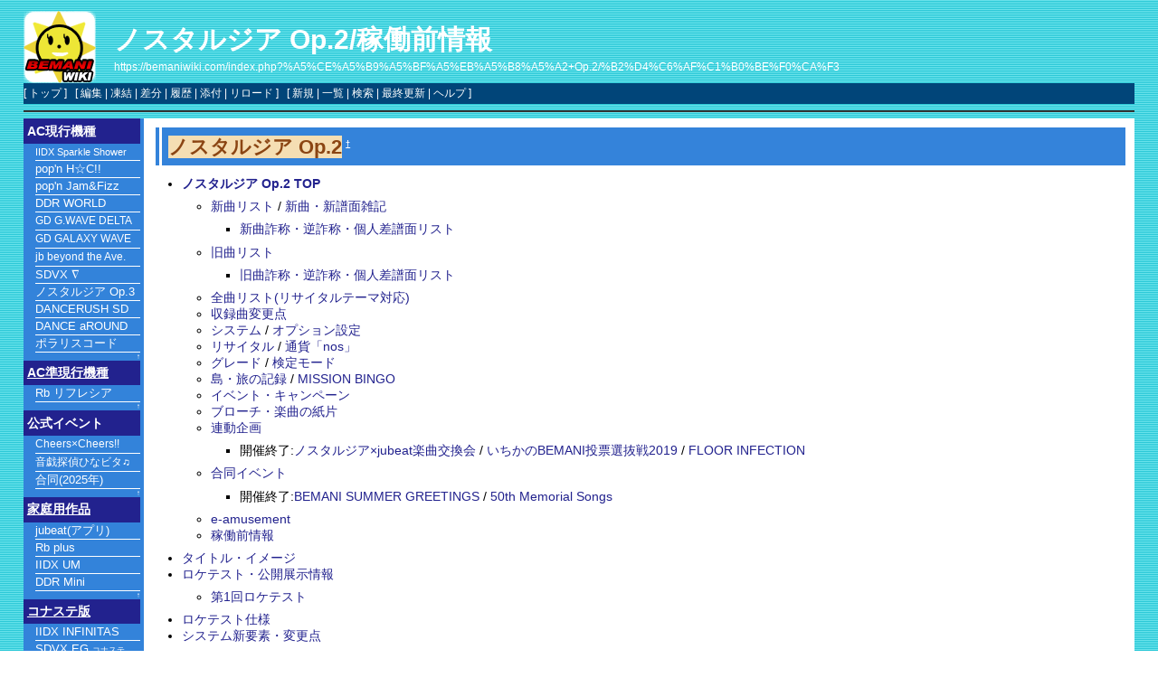

--- FILE ---
content_type: text/html; charset=EUC-JP
request_url: https://bemaniwiki.com/index.php?%A5%CE%A5%B9%A5%BF%A5%EB%A5%B8%A5%A2%20Op.2/%B2%D4%C6%AF%C1%B0%BE%F0%CA%F3
body_size: 117444
content:
<!DOCTYPE html>
<html lang="ja">
<head>
 <meta http-equiv="Content-Type" content="text/html; charset=EUC-JP" />
 <meta name="viewport" content="width=device-width, initial-scale=1.0" />

 <META NAME="description" CONTENT="コナミの音楽ゲーム、BEMANIシリーズに関する情報Wiki">
 <META NAME="keywords" CONTENT="音ゲー,BEMANI,ビーマニ,ビートマニア,KONAMI,コナミ,ビートマニア,ポップンミュージック,ギターフリークス,ドラムマニア,jubeat,リフレクビート">

 <title>ノスタルジア Op.2/稼働前情報 - BEMANIWiki 2nd</title>

 <link rel="SHORTCUT ICON" href="image/favicon.ico" />
 <link rel="stylesheet" type="text/css" href="skin/pukiwiki.css" />
 <link rel="alternate" type="application/rss+xml" title="RSS" href="index.php?cmd=rss" /> <script type="text/javascript" src="skin/main.js" defer></script>
 <script type="text/javascript" src="skin/search2.js" defer></script>

</head>
<body>
<div id="pukiwiki-site-properties" style="display:none;">
<input type="hidden" class="site-props" value="{&quot;is_utf8&quot;:false,&quot;json_enabled&quot;:true,&quot;show_passage&quot;:false,&quot;base_uri_pathname&quot;:&quot;/index.php&quot;,&quot;base_uri_absolute&quot;:&quot;https://bemaniwiki.com/index.php&quot;}" />
<input type="hidden" class="plugin-name" value="read" />
<input type="hidden" class="page-name" value="ノスタルジア Op.2/稼働前情報" />
<input type="hidden" class="page-in-edit" value="false" />
<input type="hidden" class="ticketlink-def" value="[]" />



<input type="hidden" class="topicpath-links" value="" />
</div><div id="header">
 <a href="index.php"><img id="logo" src="image/bemaniwiki2nd_logo.png" width="80" height="80" alt="[PukiWiki]" title="[PukiWiki]" /></a>

 <h1 class="title"><a href="index.php?plugin=related&amp;page=%A5%CE%A5%B9%A5%BF%A5%EB%A5%B8%A5%A2%20Op.2%2F%B2%D4%C6%AF%C1%B0%BE%F0%CA%F3">ノスタルジア Op.2/稼働前情報</a> </h1>

    <a href="https://bemaniwiki.com/index.php?%A5%CE%A5%B9%A5%BF%A5%EB%A5%B8%A5%A2+Op.2/%B2%D4%C6%AF%C1%B0%BE%F0%CA%F3"><span class="small">https://bemaniwiki.com/index.php?%A5%CE%A5%B9%A5%BF%A5%EB%A5%B8%A5%A2+Op.2/%B2%D4%C6%AF%C1%B0%BE%F0%CA%F3</span></a>
 
</div>

<div id="navigator">
 [ <a href="index.php" >トップ</a> ] &nbsp;

 [
 	<a href="index.php?cmd=edit&amp;page=%A5%CE%A5%B9%A5%BF%A5%EB%A5%B8%A5%A2+Op.2/%B2%D4%C6%AF%C1%B0%BE%F0%CA%F3" >編集</a> |
			<a href="index.php?cmd=freeze&amp;page=%A5%CE%A5%B9%A5%BF%A5%EB%A5%B8%A5%A2+Op.2/%B2%D4%C6%AF%C1%B0%BE%F0%CA%F3" >凍結</a> |
	  <a href="index.php?cmd=diff&amp;page=%A5%CE%A5%B9%A5%BF%A5%EB%A5%B8%A5%A2+Op.2/%B2%D4%C6%AF%C1%B0%BE%F0%CA%F3" >差分</a> 	| <a href="index.php?cmd=backup&amp;page=%A5%CE%A5%B9%A5%BF%A5%EB%A5%B8%A5%A2+Op.2/%B2%D4%C6%AF%C1%B0%BE%F0%CA%F3" >履歴</a>  	| <a href="index.php?plugin=attach&amp;pcmd=upload&amp;page=%A5%CE%A5%B9%A5%BF%A5%EB%A5%B8%A5%A2+Op.2/%B2%D4%C6%AF%C1%B0%BE%F0%CA%F3" >添付</a>  | <a href="index.php?%A5%CE%A5%B9%A5%BF%A5%EB%A5%B8%A5%A2+Op.2/%B2%D4%C6%AF%C1%B0%BE%F0%CA%F3" >リロード</a> ] &nbsp;

 [
 	<a href="index.php?plugin=newpage&amp;refer=%A5%CE%A5%B9%A5%BF%A5%EB%A5%B8%A5%A2+Op.2/%B2%D4%C6%AF%C1%B0%BE%F0%CA%F3" >新規</a> |
    <a href="index.php?cmd=list" >一覧</a>  | <a href="index.php?cmd=search" >検索</a> | <a href="index.php?RecentChanges" >最終更新</a> | <a href="index.php?Help" >ヘルプ</a>   ]
</div>

<hr class="full_hr" />
<div id="contents">
 <div id="body"><h2 id="content_2_0"><span style="color:saddlebrown; background-color:wheat">ノスタルジア Op.2</span><a class="anchor_super" id="NOS_Op2" href="index.php?%A5%CE%A5%B9%A5%BF%A5%EB%A5%B8%A5%A2+Op.2/Contents#NOS_Op2" title="NOS_Op2" style="user-select:none;">&dagger;</a></h2>
<ul class="list1 list-indent1"><li><a href="index.php?%A5%CE%A5%B9%A5%BF%A5%EB%A5%B8%A5%A2+Op.2" title="ノスタルジア Op.2" class="" data-mtime=""><strong>ノスタルジア Op.2 TOP</strong></a>
<ul class="list2 list-indent1"><li><a href="index.php?%A5%CE%A5%B9%A5%BF%A5%EB%A5%B8%A5%A2+Op.2/%BF%B7%B6%CA%A5%EA%A5%B9%A5%C8" title="ノスタルジア Op.2/新曲リスト" class="" data-mtime="">新曲リスト</a> / <a href="index.php?%A5%CE%A5%B9%A5%BF%A5%EB%A5%B8%A5%A2+Op.2/%BF%B7%B6%CA%A1%A6%BF%B7%C9%E8%CC%CC%BB%A8%B5%AD" title="ノスタルジア Op.2/新曲・新譜面雑記" class="" data-mtime="">新曲・新譜面雑記</a>
<ul class="list3 list-indent1"><li><a href="index.php?%A5%CE%A5%B9%A5%BF%A5%EB%A5%B8%A5%A2+Op.2/%BF%B7%B6%CA%BA%BE%BE%CE%A1%A6%B5%D5%BA%BE%BE%CE%A1%A6%B8%C4%BF%CD%BA%B9%C9%E8%CC%CC%A5%EA%A5%B9%A5%C8" title="ノスタルジア Op.2/新曲詐称・逆詐称・個人差譜面リスト" class="" data-mtime="">新曲詐称・逆詐称・個人差譜面リスト</a></li></ul></li>
<li><a href="index.php?%A5%CE%A5%B9%A5%BF%A5%EB%A5%B8%A5%A2+Op.2/%B5%EC%B6%CA%A5%EA%A5%B9%A5%C8" title="ノスタルジア Op.2/旧曲リスト" class="" data-mtime="">旧曲リスト</a>
<ul class="list3 list-indent1"><li><a href="index.php?%A5%CE%A5%B9%A5%BF%A5%EB%A5%B8%A5%A2+Op.2/%B5%EC%B6%CA%BA%BE%BE%CE%A1%A6%B5%D5%BA%BE%BE%CE%A1%A6%B8%C4%BF%CD%BA%B9%C9%E8%CC%CC%A5%EA%A5%B9%A5%C8" title="ノスタルジア Op.2/旧曲詐称・逆詐称・個人差譜面リスト" class="" data-mtime="">旧曲詐称・逆詐称・個人差譜面リスト</a></li></ul></li>
<li><a href="index.php?%A5%CE%A5%B9%A5%BF%A5%EB%A5%B8%A5%A2+Op.2/%C1%B4%B6%CA%A5%EA%A5%B9%A5%C8" title="ノスタルジア Op.2/全曲リスト" class="" data-mtime="">全曲リスト(リサイタルテーマ対応)</a></li>
<li><a href="index.php?%A5%CE%A5%B9%A5%BF%A5%EB%A5%B8%A5%A2+Op.2/%BC%FD%CF%BF%B6%CA%CA%D1%B9%B9%C5%C0" title="ノスタルジア Op.2/収録曲変更点" class="" data-mtime="">収録曲変更点</a></li>
<li><a href="index.php?%A5%CE%A5%B9%A5%BF%A5%EB%A5%B8%A5%A2+Op.2/%A5%B7%A5%B9%A5%C6%A5%E0" title="ノスタルジア Op.2/システム" class="" data-mtime="">システム</a> / <a href="index.php?%A5%CE%A5%B9%A5%BF%A5%EB%A5%B8%A5%A2+Op.2/%A5%AA%A5%D7%A5%B7%A5%E7%A5%F3" title="ノスタルジア Op.2/オプション" class="" data-mtime="">オプション設定</a></li>
<li><a href="index.php?%A5%CE%A5%B9%A5%BF%A5%EB%A5%B8%A5%A2+Op.2/%A5%EA%A5%B5%A5%A4%A5%BF%A5%EB" title="ノスタルジア Op.2/リサイタル" class="" data-mtime="">リサイタル</a> / <a href="index.php?%A5%CE%A5%B9%A5%BF%A5%EB%A5%B8%A5%A2+Op.2/nos" title="ノスタルジア Op.2/nos" class="" data-mtime="">通貨「nos」</a></li>
<li><a href="index.php?%A5%CE%A5%B9%A5%BF%A5%EB%A5%B8%A5%A2+Op.2/%A5%B0%A5%EC%A1%BC%A5%C9" title="ノスタルジア Op.2/グレード" class="" data-mtime="">グレード</a> / <a href="index.php?%A5%CE%A5%B9%A5%BF%A5%EB%A5%B8%A5%A2+Op.2/%B8%A1%C4%EA%A5%E2%A1%BC%A5%C9" title="ノスタルジア Op.2/検定モード" class="" data-mtime="">検定モード</a></li>
<li><a href="index.php?%A5%CE%A5%B9%A5%BF%A5%EB%A5%B8%A5%A2+Op.2/%C5%E7%A1%A6%CE%B9%A4%CE%B5%AD%CF%BF" title="ノスタルジア Op.2/島・旅の記録" class="" data-mtime="">島・旅の記録</a> / <a href="index.php?%A5%CE%A5%B9%A5%BF%A5%EB%A5%B8%A5%A2+Op.2/MISSION+BINGO" title="ノスタルジア Op.2/MISSION BINGO" class="" data-mtime="">MISSION BINGO</a></li>
<li><a href="index.php?%A5%CE%A5%B9%A5%BF%A5%EB%A5%B8%A5%A2+Op.2/%A5%A4%A5%D9%A5%F3%A5%C8%A1%A6%A5%AD%A5%E3%A5%F3%A5%DA%A1%BC%A5%F3" title="ノスタルジア Op.2/イベント・キャンペーン" class="" data-mtime="">イベント・キャンペーン</a></li>
<li><a href="index.php?%A5%CE%A5%B9%A5%BF%A5%EB%A5%B8%A5%A2+Op.2/%A5%D6%A5%ED%A1%BC%A5%C1" title="ノスタルジア Op.2/ブローチ" class="" data-mtime="">ブローチ・楽曲の紙片</a></li>
<li><a href="index.php?%CF%A2%C6%B0%B4%EB%B2%E8" class="" data-mtime="">連動企画</a>
<ul class="list3 list-indent1"><li>開催終了:<a href="index.php?%A5%CE%A5%B9%A5%BF%A5%EB%A5%B8%A5%A2+Op.2/%A5%A4%A5%D9%A5%F3%A5%C8%A1%A6%A5%AD%A5%E3%A5%F3%A5%DA%A1%BC%A5%F3#nosjb" title="ノスタルジア Op.2/イベント・キャンペーン" class="" data-mtime="">ノスタルジア×jubeat楽曲交換会</a> / <a href="index.php?%CF%A2%C6%B0%B4%EB%B2%E8/%A4%A4%A4%C1%A4%AB%A4%CEBEMANI%C5%EA%C9%BC%C1%AA%C8%B4%C0%EF2019" title="連動企画/いちかのBEMANI投票選抜戦2019" class="" data-mtime="">いちかのBEMANI投票選抜戦2019</a> / <a href="index.php?%CF%A2%C6%B0%B4%EB%B2%E8/FLOOR+INFECTION" title="連動企画/FLOOR INFECTION" class="" data-mtime="">FLOOR INFECTION</a></li></ul></li>
<li><a href="index.php?%B9%E7%C6%B1%A5%A4%A5%D9%A5%F3%A5%C8" class="" data-mtime="">合同イベント</a>
<ul class="list3 list-indent1"><li>開催終了:<a href="index.php?%B9%E7%C6%B1%A5%A4%A5%D9%A5%F3%A5%C8/BEMANI+SUMMER+GREETINGS" title="合同イベント/BEMANI SUMMER GREETINGS" class="" data-mtime="">BEMANI SUMMER GREETINGS</a> / <a href="index.php?%B9%E7%C6%B1%A5%A4%A5%D9%A5%F3%A5%C8/50th+Memorial+Songs" title="合同イベント/50th Memorial Songs" class="" data-mtime="">50th Memorial Songs</a></li></ul></li>
<li><a href="index.php?%A5%CE%A5%B9%A5%BF%A5%EB%A5%B8%A5%A2+Op.2/e-amusement" title="ノスタルジア Op.2/e-amusement" class="" data-mtime="">e-amusement</a></li>
<li><a href="index.php?%A5%CE%A5%B9%A5%BF%A5%EB%A5%B8%A5%A2+Op.2/%B2%D4%C6%AF%C1%B0%BE%F0%CA%F3" title="ノスタルジア Op.2/稼働前情報" class="" data-mtime="">稼働前情報</a></li></ul></li></ul>

<div class="contents">
<a id="contents_1"></a>
<ul class="list1 list-indent1"><li><a href="#title_image">タイトル・イメージ</a></li>
<li><a href="#information">ロケテスト・公開展示情報</a>
<ul class="list2 list-indent1"><li><a href="#locationtest1">第1回ロケテスト</a></li></ul></li>
<li><a href="#specification_locationtest">ロケテスト仕様</a></li>
<li><a href="#new_system">システム新要素・変更点</a>
<ul class="list2 list-indent1"><li><a href="#backbone_system">基幹システム</a></li>
<li><a href="#option">オプション設定の拡充</a></li>
<li><a href="#recital">新モード「リサイタル」</a></li></ul></li>
<li><a href="#new">新曲リスト</a>
<ul class="list2 list-indent1"><li><a href="#new_memo">新曲雑記</a></li></ul></li>
<li><a href="#nosop2_locationtest">リサイタル「ノスタルジアOp.2ロケテスト記念」</a>
<ul class="list2 list-indent1"><li><a href="#recital_music">リサイタル選曲リスト</a></li></ul></li>
<li><a href="#nosop2verif">バージョン情報</a></li></ul>
</div>

<h2 id="content_1_0">タイトル・イメージ<a class="anchor_super" id="title_image" href="index.php?%A5%CE%A5%B9%A5%BF%A5%EB%A5%B8%A5%A2+Op.2/%B2%D4%C6%AF%C1%B0%BE%F0%CA%F3#title_image" title="title_image" style="user-select:none;">&dagger;</a></h2>
<ul class="list1 list-indent1"><li>ノスタルジアシリーズ第2作目。</li></ul>
<ul class="list1 list-indent1"><li>タイトルはの読み「<strong>ノスタルジア オーパスツー</strong>」。
<ul class="list2 list-indent1"><li>「オーパス」(opus、Op.、オーパスナンバー)はクラシック音楽において「作品番号」を意味し、「Op.+数字」といった表記で使用する。</li></ul></li></ul>
<ul class="list1 list-indent1"><li>タイトルロゴでは英字の「NOSTALGIA」の方が大書きされているが、正式名称は従来通りカタカナ表記の「ノスタルジア」とされている。</li></ul>

<div class="jumpmenu"><a href="#navigator">&uarr;</a></div><h2 id="content_1_1">ロケテスト・公開展示情報<a class="anchor_super" id="information" href="index.php?%A5%CE%A5%B9%A5%BF%A5%EB%A5%B8%A5%A2+Op.2/%B2%D4%C6%AF%C1%B0%BE%F0%CA%F3#information" title="information" style="user-select:none;">&dagger;</a></h2>

<div class="jumpmenu"><a href="#navigator">&uarr;</a></div><h3 id="content_1_2">第1回ロケテスト<a class="anchor_super" id="locationtest1" href="index.php?%A5%CE%A5%B9%A5%BF%A5%EB%A5%B8%A5%A2+Op.2/%B2%D4%C6%AF%C1%B0%BE%F0%CA%F3#locationtest1" title="locationtest1" style="user-select:none;">&dagger;</a></h3>
<ul class="list1 list-indent1"><li><a href="http://p.eagate.573.jp/game/nostalgia/nst/news/entrance.html#20180710-01" rel="nofollow">第1回ロケテスト公式告知</a></li>
<li>会場:<a href="http://twitter.com/SILKHAT_DICE" rel="nofollow"><strong>シルクハット川崎ダイス店</strong></a> (神奈川・川崎)【<span style="color:green"><strong>P</strong></span>】
<ul class="list2 list-indent1"><li>期間:2018/07/13～2018/07/16</li>
<li>アクセス方法
<ul class="list3 list-indent1"><li>JR東日本「川崎駅」を出てアゼリア地下街東広場連絡通路よりダイスビルへ</li>
<li>京浜急行電鉄「京急川崎駅」を出て徒歩1分</li></ul></li>
<li>住所:神奈川県川崎市川崎区駅前本町8 ダイスビルB2F</li>
<li>営業時間 : 09:00～24:45</li></ul></li></ul>
<ul class="list1 list-indent1"><li>会場:<a href="http://www.round1.co.jp/shop/tenpo/osaka-umeda.html" rel="nofollow"><strong>ラウンドワン梅田店</strong></a> (大阪・梅田)【<span style="color:green"><strong>P</strong></span>】
<ul class="list2 list-indent1"><li>期間:2018/07/13～2018/07/16</li>
<li>アクセス方法
<ul class="list3 list-indent1"><li>各線「梅田駅」より徒歩3分</li>
<li>JR「大阪駅」より徒歩7分</li></ul></li>
<li>住所:大阪府大阪市北区小松原町4-16 6F</li>
<li>営業時間 : 06:00～24:50</li></ul></li></ul>

<div class="jumpmenu"><a href="#navigator">&uarr;</a></div><h2 id="content_1_3">ロケテスト仕様<a class="anchor_super" id="specification_locationtest" href="index.php?%A5%CE%A5%B9%A5%BF%A5%EB%A5%B8%A5%A2+Op.2/%B2%D4%C6%AF%C1%B0%BE%F0%CA%F3#specification_locationtest" title="specification_locationtest" style="user-select:none;">&dagger;</a></h2>
<ul class="list1 list-indent1"><li>ロケテストのプレーデータは製品版に引き継がれない(第1回開催時点)</li></ul>
<ul class="list1 list-indent1"><li>プレー時に付与されるゲーム内通貨GOLDは<strong>1500G</strong>
<ul class="list2 list-indent1"><li>3曲通じてREALをプレーするためには通常演奏を選択する必要がある。
<ul class="list3 list-indent1"><li>リサイタル開催:990G</li>
<li><span style="color:purple">Real</span>譜面選曲:1回250G</li></ul></li></ul></li></ul>

<div class="jumpmenu"><a href="#navigator">&uarr;</a></div><h2 id="content_1_4">システム新要素・変更点<a class="anchor_super" id="new_system" href="index.php?%A5%CE%A5%B9%A5%BF%A5%EB%A5%B8%A5%A2+Op.2/%B2%D4%C6%AF%C1%B0%BE%F0%CA%F3#new_system" title="new_system" style="user-select:none;">&dagger;</a></h2>
<ul class="list1 list-indent1"><li>プレーに大きく影響すると思しき項目は<span style="color:red"><strong>赤文字</strong></span>にて示しています。</li></ul>

<div class="jumpmenu"><a href="#navigator">&uarr;</a></div><h3 id="content_1_5">基幹システム<a class="anchor_super" id="backbone_system" href="index.php?%A5%CE%A5%B9%A5%BF%A5%EB%A5%B8%A5%A2+Op.2/%B2%D4%C6%AF%C1%B0%BE%F0%CA%F3#backbone_system" title="backbone_system" style="user-select:none;">&dagger;</a></h3>
<ul class="list1 list-indent1"><li><span style="color:red"><strong>モードの追加・名称変更(「通常演奏」「リサイタル」)</strong></span>
<ul class="list2 list-indent1"><li>&#402;ORTEまでの通常モードは「通常演奏」(Practice)となり、新たに「リサイタル 」(Recital)が追加。</li></ul></li></ul>
<ul class="list1 list-indent1"><li><span style="color:red"><strong>新難易度「<span style="color:purple">Real</span>」</strong></span>
<ul class="list2 list-indent1"><li><span style="color:red">Expert</span>の上位難易度として一部楽曲のみ実装。旧曲にも追加譜面として実装されている。
<ul class="list3 list-indent1"><li>レベル表記は専用のものが用意され「◆付きの数値」で表されている。ロケテスト時点では◆1・◆2の2段階のみ。<br />
このレベルは絶対的な指標値となっている従来のレベルと異なり、<strong><span style="color:red">Expert</span>に対する相対的な指標値</strong>として設定されている模様。</li></ul></li>
<li>全体を通して高精度が求められるノーツ配置となっている。
<ul class="list3 list-indent1"><li>グリッサンドだった部分が全て個別のノーツに変更。</li>
<li>片手二重トリルの導入。</li>
<li>片手で2鍵幅ノーツ4つの和音。</li>
<li>2鍵幅ノーツの多用、「メヌエット」に至っては曲中のノーツが2鍵幅ノーツのみ。</li></ul></li>
<li>プレーにはゲーム内通貨&quot;<strong>GOLD</strong>&quot;が必要となる。
<ul class="list3 list-indent1"><li>選曲時、1回のみ開放(250Gold)か永続開放(7500Gold)かを選択できる。</li></ul></li>
<li>ロケテスト告知に「更にExpertの先には…。」とあり、新たな難易度の存在をうかがわせる内容となっていた。</li>
<li>なお「<span style="color:purple">Real</span>」という名称の難易度は本作の前身であるKEYBOARDMANIAの上位の難易度表記でもあった<a id="notetext_1" href="#notefoot_1" class="note_super" title="ただしKMでは「LIGHT」「LIGHT+」「REAL」「ANOTHER(一部楽曲のみ)」の4段階だったため、ノスタルジアに当てはめると「Expert」にあたる難易度だった">*1</a>。</li></ul></li></ul>
<ul class="list1 list-indent1"><li><span style="color:red"><strong>ゲーム内通貨&quot;GOLD&quot;</strong></span>
<ul class="list2 list-indent1"><li>リサイタルモードのプレーで獲得できるゲーム内通貨。
<ul class="list3 list-indent1"><li>(要確認)他モードでの獲得可否。</li></ul></li></ul></li></ul>

<div class="jumpmenu"><a href="#navigator">&uarr;</a></div><h3 id="content_1_6">オプション設定の拡充<a class="anchor_super" id="option" href="index.php?%A5%CE%A5%B9%A5%BF%A5%EB%A5%B8%A5%A2+Op.2/%B2%D4%C6%AF%C1%B0%BE%F0%CA%F3#option" title="option" style="user-select:none;">&dagger;</a></h3>
<ul class="list1 list-indent1"><li>これまで「イヤホン音量」「HiSpeed」「NEAR ON/OFF」程度だったオプション設定項目が大量に追加された。
<ul class="list2 list-indent1"><li>これまでは実際にオプション画面でノーツ落下速度のプレビュー程度しか出来なかったが、新たに<strong>オプション画面で試演奏含めて可能となった</strong>。</li>
<li>イメージとしてはpop'n musicのオプション設定画面が近しいか。</li></ul></li></ul>
<div class="ie5"><table class="style_table" cellspacing="1" border="0"><thead><tr><td class="style_td">設定ジャンル</td><td class="style_td">設定項目</td><td class="style_td">設定値<br class="spacer" />(太字は初期値)</td><td class="style_td">備考</td></tr>
</thead><tbody><tr><td class="style_td" rowspan="6">SOUND</td><td class="style_td">Headphone</td><td class="style_td"><strong>1.0</strong>～3.0</td><td class="style_td">主音量</td></tr>
<tr><td class="style_td">Key</td><td class="style_td">-XX～<strong>+0</strong></td><td class="style_td">ノーツ音量</td></tr>
<tr><td class="style_td">Backing Track</td><td class="style_td">-XX～<strong>+0</strong></td><td class="style_td">BGM音量</td></tr>
<tr><td class="style_td">Rhythm Guide</td><td class="style_td">-XX～<strong>+0</strong></td><td class="style_td">ON/OFF切り替えは従来通り</td></tr>
<tr><td class="style_td" rowspan="2">Rhythm Guide Sound</td><td class="style_td"><strong>Analog</strong></td><td class="style_td"></td></tr>
<tr><td class="style_td">Digitall</td><td class="style_td"></td></tr>
<tr><td class="style_td" rowspan="7">VISUAL</td><td class="style_td">Hi-Speed</td><td class="style_td"><strong>×1.0</strong>～×3.0</td><td class="style_td"></td></tr>
<tr><td class="style_td" rowspan="3">Orbit</td><td class="style_td"><strong>噴水</strong></td><td class="style_td">従来通りの軌道</td></tr>
<tr><td class="style_td">直線</td><td class="style_td">膨らまない直線軌道(SDVX･DRS型)</td></tr>
<tr><td class="style_td">スライダー</td><td class="style_td">手前ではなく奥に膨んでいる軌道(ナナシス型<a id="notetext_2" href="#notefoot_2" class="note_super" title="参考">*2</a> )</td></tr>
<tr><td class="style_td" rowspan="2">Fast/Slow</td><td class="style_td">ON</td><td class="style_td"></td></tr>
<tr><td class="style_td"><strong>OFF</strong></td><td class="style_td"></td></tr>
<tr><td class="style_td">Key Beam</td><td class="style_td"><strong>+0</strong>～+5</td><td class="style_td">キービームの高さを設定</td></tr>
<tr><td class="style_td" rowspan="9">NOTES</td><td class="style_td" rowspan="3">Hand</td><td class="style_td"><strong>両手で演奏</strong></td><td class="style_td"></td></tr>
<tr><td class="style_td">左手で演奏</td><td class="style_td"></td></tr>
<tr><td class="style_td">右手で演奏</td><td class="style_td"></td></tr>
<tr><td class="style_td">Height</td><td class="style_td">Y.Y～<strong>1.0</strong>～Z.Z</td><td class="style_td">縦の太さを調整</td></tr>
<tr><td class="style_td">Width</td><td class="style_td">-X.X～<strong>+0</strong></td><td class="style_td">横の長さを調整</td></tr>
<tr><td class="style_td" rowspan="2">横幅の調整に合わせて判定範囲も変更</td><td class="style_td">ON</td><td class="style_td"></td></tr>
<tr><td class="style_td"><strong>OFF</strong></td><td class="style_td"></td></tr>
<tr><td class="style_td" rowspan="2">Types</td><td class="style_td">単色</td><td class="style_td">新デザインのノーツ</td></tr>
<tr><td class="style_td"><strong>青・赤</strong></td><td class="style_td">従来通りのノーツ</td></tr>
<tr><td class="style_td" rowspan="3">JUDGE TIMING</td><td class="style_td">JUDGE TIMING</td><td class="style_td">+XX～<strong>+0</strong>～-XX</td><td class="style_td"></td></tr>
<tr><td class="style_td" rowspan="2">Judge &quot;NEAR&quot;</td><td class="style_td">ON</td><td class="style_td"></td></tr>
<tr><td class="style_td"><strong>OFF</strong></td><td class="style_td"></td></tr>
</tbody></table></div>

<div class="jumpmenu"><a href="#navigator">&uarr;</a></div><h3 id="content_1_7">新モード「リサイタル」<a class="anchor_super" id="recital" href="index.php?%A5%CE%A5%B9%A5%BF%A5%EB%A5%B8%A5%A2+Op.2/%B2%D4%C6%AF%C1%B0%BE%F0%CA%F3#recital" title="recital" style="user-select:none;">&dagger;</a></h3>
<ul class="list1 list-indent1"><li>プレー結果に応じてゲーム内通貨&quot;GOLD&quot;を獲得するモード。
<ul class="list2 list-indent1"><li>リサイタルモードを選択後、開催ホールを選択する。この際に&quot;GOLD&quot;を消費する。
<ul class="list3 list-indent1"><li>大きなホールほど開催費用が掛かるが、獲得できるGOLDも増える。</li></ul></li>
<li>プレー毎に<strong>審査員猫</strong>がランダムに選出される。また、猫毎にそれぞれ評価ポイントが異なる。</li>
<li>スコアに応じて<strong>観客猫数</strong>が増加し、多くの観客猫数を集めるとリサイタルは高く評価される。</li>
<li>プレー結果に応じて<strong>名声</strong>という通り名がつけられる。しかも、よりよい名声が着くとリサイタルは高く評価される。</li></ul></li></ul>
<div class="ie5"><table class="style_table" cellspacing="1" border="0"><thead><tr><td class="style_td">評価ポイント</td><td class="style_td">評価点</td></tr>
</thead><tbody><tr><td class="style_td">テンポ</td><td class="style_td"><strong>スコア</strong>が低いと評価が落ちます</td></tr>
<tr><td class="style_td">音程の正確さ</td><td class="style_td">1つのノーツに対して<strong>3鍵以上押下</strong>すると評価が落ちます</td></tr>
<tr><td class="style_td">テーマ</td><td class="style_td">リサイタル<strong>テーマに沿った選曲</strong>ができていないと評価が落ちます</td></tr>
<tr><td class="style_td">優雅さ</td><td class="style_td"><strong>打鍵の強弱</strong>が指示通りにできていないと評価が落ちます</td></tr>
<tr><td class="style_td">ミスタッチ</td><td class="style_td"><strong>ノーツの無いところ</strong>を押下すると評価が落ちます</td></tr>
</tbody></table></div>
<ul class="list1 list-indent1"><li><span style="color:red"><strong>打鍵の強弱判定</strong></span>
<ul class="list2 list-indent1"><li>ノーツ背景に黄色(強)または青(弱)のゾーンが追加され、そのゾーンにあるノーツは指定された強弱で打鍵する。</li>
<li>リサイタルモードでのみゾーン・判定が発生。</li>
<li>ゾーン内では、通常の「JUST」等の他に「Elegant」という判定が発生する。
<ul class="list3 list-indent1"><li>タイミングが「JUST」以上かつ強弱が指示通りに演奏できた場合に「Elegant」と表示される。</li></ul></li></ul></li></ul>

<div class="jumpmenu"><a href="#navigator">&uarr;</a></div><h2 id="content_1_8">新曲リスト<a class="anchor_super" id="new" href="index.php?%A5%CE%A5%B9%A5%BF%A5%EB%A5%B8%A5%A2+Op.2/%B2%D4%C6%AF%C1%B0%BE%F0%CA%F3#new" title="new" style="user-select:none;">&dagger;</a></h2>
<div class="ie5"><table class="style_table" cellspacing="1" border="0"><thead><tr><td class="style_td" rowspan="2">曲名</td><td class="style_td" rowspan="2">アーティスト</td><td class="style_td" colspan="2" style="background-color:green;">Normal</td><td class="style_td" colspan="2" style="background-color:orange;">Hard</td><td class="style_td" colspan="2" style="background-color:#f33;">Expert</td><td class="style_td" colspan="2" style="background-color:purple;">Real</td></tr>
<tr><td class="style_td" style="background-color:green;">Lv</td><td class="style_td" style="background-color:green;">Note</td><td class="style_td" style="background-color:orange;">Lv</td><td class="style_td" style="background-color:orange;">Note</td><td class="style_td" style="background-color:#f33;">Lv</td><td class="style_td" style="background-color:#f33;">Note</td><td class="style_td" style="background-color:purple;">Lv</td><td class="style_td" style="background-color:purple;">Note</td></tr>
</thead><tbody><tr><td class="style_td" colspan="10" style="background-color:#c7e7ff; text-align:center;">第1回ロケテストより判明</td></tr>
<tr><td class="style_td">アイネ・クライネ・ナハトムジク第1楽章</td><td class="style_td">モーツァルト</td><td class="style_td" style="text-align:center; background-color:#ceffce;">2</td><td class="style_td" style="text-align:center; background-color:#ceffce;"></td><td class="style_td" style="text-align:center; background-color:#ffffce;">6</td><td class="style_td" style="text-align:center; background-color:#ffffce;"></td><td class="style_td" style="text-align:center; background-color:#ffcece;">8</td><td class="style_td" style="text-align:center; background-color:#ffcece;"></td><td class="style_td" style="text-align:center; background-color:#E5C4E0;">-</td><td class="style_td" style="text-align:center; background-color:#E5C4E0;">-</td></tr>
<tr><td class="style_td">ユモレスク</td><td class="style_td">ドヴォルザーク</td><td class="style_td" style="text-align:center; background-color:#ceffce;">3</td><td class="style_td" style="text-align:center; background-color:#ceffce;"></td><td class="style_td" style="text-align:center; background-color:#ffffce;">6</td><td class="style_td" style="text-align:center; background-color:#ffffce;"></td><td class="style_td" style="text-align:center; background-color:#ffcece;">8</td><td class="style_td" style="text-align:center; background-color:#ffcece;"></td><td class="style_td" style="text-align:center; background-color:#E5C4E0;">-</td><td class="style_td" style="text-align:center; background-color:#E5C4E0;">-</td></tr>
<tr><td class="style_td">亜麻色の髪の乙女</td><td class="style_td">ドビュッシー</td><td class="style_td" style="text-align:center; background-color:#ceffce;">3</td><td class="style_td" style="text-align:center; background-color:#ceffce;"></td><td class="style_td" style="text-align:center; background-color:#ffffce;">7</td><td class="style_td" style="text-align:center; background-color:#ffffce;"></td><td class="style_td" style="text-align:center; background-color:#ffcece;">9</td><td class="style_td" style="text-align:center; background-color:#ffcece;"></td><td class="style_td" style="text-align:center; background-color:#E5C4E0;">-</td><td class="style_td" style="text-align:center; background-color:#E5C4E0;">-</td></tr>
<tr><td class="style_td">華麗なる大円舞曲</td><td class="style_td">ショパン</td><td class="style_td" style="text-align:center; background-color:#ceffce;">4</td><td class="style_td" style="text-align:center; background-color:#ceffce;"></td><td class="style_td" style="text-align:center; background-color:#ffffce;">7</td><td class="style_td" style="text-align:center; background-color:#ffffce;"></td><td class="style_td" style="text-align:center; background-color:#ffcece;">10</td><td class="style_td" style="text-align:center; background-color:#ffcece;"></td><td class="style_td" style="text-align:center; background-color:#E5C4E0;">-</td><td class="style_td" style="text-align:center; background-color:#E5C4E0;">-</td></tr>
<tr><td class="style_td">FLY ME TO THE MOON</td><td class="style_td">Bart Howard</td><td class="style_td" style="text-align:center; background-color:#ceffce;">4</td><td class="style_td" style="text-align:center; background-color:#ceffce;"></td><td class="style_td" style="text-align:center; background-color:#ffffce;">7</td><td class="style_td" style="text-align:center; background-color:#ffffce;"></td><td class="style_td" style="text-align:center; background-color:#ffcece;">10</td><td class="style_td" style="text-align:center; background-color:#ffcece;"></td><td class="style_td" style="text-align:center; background-color:#E5C4E0;">-</td><td class="style_td" style="text-align:center; background-color:#E5C4E0;">-</td></tr>
<tr><td class="style_td">Waltz for Debby</td><td class="style_td">Bill Evans</td><td class="style_td" style="text-align:center; background-color:#ceffce;">4</td><td class="style_td" style="text-align:center; background-color:#ceffce;"></td><td class="style_td" style="text-align:center; background-color:#ffffce;">7</td><td class="style_td" style="text-align:center; background-color:#ffffce;"></td><td class="style_td" style="text-align:center; background-color:#ffcece;">10</td><td class="style_td" style="text-align:center; background-color:#ffcece;"></td><td class="style_td" style="text-align:center; background-color:#E5C4E0;">-</td><td class="style_td" style="text-align:center; background-color:#E5C4E0;">-</td></tr>
<tr><td class="style_td">打上花火</td><td class="style_td">DAOKO×米津玄師</td><td class="style_td" style="text-align:center; background-color:#ceffce;">3</td><td class="style_td" style="text-align:center; background-color:#ceffce;"></td><td class="style_td" style="text-align:center; background-color:#ffffce;">5</td><td class="style_td" style="text-align:center; background-color:#ffffce;"></td><td class="style_td" style="text-align:center; background-color:#ffcece;">8</td><td class="style_td" style="text-align:center; background-color:#ffcece;"></td><td class="style_td" style="text-align:center; background-color:#E5C4E0;">◆1</td><td class="style_td" style="text-align:center; background-color:#E5C4E0;"></td></tr>
<tr><td class="style_td">ネリと琥珀糖</td><td class="style_td">sasakure.UK</td><td class="style_td" style="text-align:center; background-color:#ceffce;">4</td><td class="style_td" style="text-align:center; background-color:#ceffce;"></td><td class="style_td" style="text-align:center; background-color:#ffffce;">7</td><td class="style_td" style="text-align:center; background-color:#ffffce;"></td><td class="style_td" style="text-align:center; background-color:#ffcece;">11</td><td class="style_td" style="text-align:center; background-color:#ffcece;"></td><td class="style_td" style="text-align:center; background-color:#E5C4E0;">◆2</td><td class="style_td" style="text-align:center; background-color:#E5C4E0;"></td></tr>
<tr><td class="style_td">Yum Yum Sweetie</td><td class="style_td">t+pazolite</td><td class="style_td" style="text-align:center; background-color:#ceffce;">4</td><td class="style_td" style="text-align:center; background-color:#ceffce;"></td><td class="style_td" style="text-align:center; background-color:#ffffce;">8</td><td class="style_td" style="text-align:center; background-color:#ffffce;"></td><td class="style_td" style="text-align:center; background-color:#ffcece;">11</td><td class="style_td" style="text-align:center; background-color:#ffcece;"></td><td class="style_td" style="text-align:center; background-color:#E5C4E0;">◆2</td><td class="style_td" style="text-align:center; background-color:#E5C4E0;"></td></tr>
<tr><td class="style_td">say...but in vain</td><td class="style_td">spacious castle</td><td class="style_td" style="text-align:center; background-color:#ceffce;">4</td><td class="style_td" style="text-align:center; background-color:#ceffce;"></td><td class="style_td" style="text-align:center; background-color:#ffffce;">8</td><td class="style_td" style="text-align:center; background-color:#ffffce;"></td><td class="style_td" style="text-align:center; background-color:#ffcece;">11</td><td class="style_td" style="text-align:center; background-color:#ffcece;"></td><td class="style_td" style="text-align:center; background-color:#E5C4E0;">-</td><td class="style_td" style="text-align:center; background-color:#E5C4E0;">-</td></tr>
<tr><td class="style_td">La Vent</td><td class="style_td">削除</td><td class="style_td" style="text-align:center; background-color:#ceffce;">5</td><td class="style_td" style="text-align:center; background-color:#ceffce;"></td><td class="style_td" style="text-align:center; background-color:#ffffce;">8</td><td class="style_td" style="text-align:center; background-color:#ffffce;"></td><td class="style_td" style="text-align:center; background-color:#ffcece;">11</td><td class="style_td" style="text-align:center; background-color:#ffcece;"></td><td class="style_td" style="text-align:center; background-color:#E5C4E0;">◆2</td><td class="style_td" style="text-align:center; background-color:#E5C4E0;"></td></tr>
<tr><td class="style_td">レグルス αβ</td><td class="style_td">Xceon</td><td class="style_td" style="text-align:center; background-color:#ceffce;">3</td><td class="style_td" style="text-align:center; background-color:#ceffce;"></td><td class="style_td" style="text-align:center; background-color:#ffffce;">7</td><td class="style_td" style="text-align:center; background-color:#ffffce;"></td><td class="style_td" style="text-align:center; background-color:#ffcece;">11</td><td class="style_td" style="text-align:center; background-color:#ffcece;"></td><td class="style_td" style="text-align:center; background-color:#E5C4E0;">-</td><td class="style_td" style="text-align:center; background-color:#E5C4E0;">-</td></tr>
<tr><td class="style_td">n番目の女</td><td class="style_td">ヒゲドライVAN</td><td class="style_td" style="text-align:center; background-color:#ceffce;">3</td><td class="style_td" style="text-align:center; background-color:#ceffce;"></td><td class="style_td" style="text-align:center; background-color:#ffffce;">7</td><td class="style_td" style="text-align:center; background-color:#ffffce;"></td><td class="style_td" style="text-align:center; background-color:#ffcece;">10</td><td class="style_td" style="text-align:center; background-color:#ffcece;"></td><td class="style_td" style="text-align:center; background-color:#E5C4E0;">-</td><td class="style_td" style="text-align:center; background-color:#E5C4E0;">-</td></tr>
<tr><td class="style_td">一夜の恋</td><td class="style_td">BEMANI Sound Team &quot;劇団レコード&quot;</td><td class="style_td" style="text-align:center; background-color:#ceffce;">4</td><td class="style_td" style="text-align:center; background-color:#ceffce;"></td><td class="style_td" style="text-align:center; background-color:#ffffce;">8</td><td class="style_td" style="text-align:center; background-color:#ffffce;"></td><td class="style_td" style="text-align:center; background-color:#ffcece;">10</td><td class="style_td" style="text-align:center; background-color:#ffcece;"></td><td class="style_td" style="text-align:center; background-color:#E5C4E0;">-</td><td class="style_td" style="text-align:center; background-color:#E5C4E0;">-</td></tr>
<tr><td class="style_td">モノクロモーメント</td><td class="style_td">BEMANI Sound Team &quot;TAG&quot;</td><td class="style_td" style="text-align:center; background-color:#ceffce;">3</td><td class="style_td" style="text-align:center; background-color:#ceffce;"></td><td class="style_td" style="text-align:center; background-color:#ffffce;">7</td><td class="style_td" style="text-align:center; background-color:#ffffce;"></td><td class="style_td" style="text-align:center; background-color:#ffcece;">10</td><td class="style_td" style="text-align:center; background-color:#ffcece;"></td><td class="style_td" style="text-align:center; background-color:#E5C4E0;">-</td><td class="style_td" style="text-align:center; background-color:#E5C4E0;">-</td></tr>
<tr><td class="style_td">Manhattan</td><td class="style_td">BEMANI Sound Team &quot;Sota Fujimori&quot;</td><td class="style_td" style="text-align:center; background-color:#ceffce;">4</td><td class="style_td" style="text-align:center; background-color:#ceffce;"></td><td class="style_td" style="text-align:center; background-color:#ffffce;">7</td><td class="style_td" style="text-align:center; background-color:#ffffce;"></td><td class="style_td" style="text-align:center; background-color:#ffcece;">10</td><td class="style_td" style="text-align:center; background-color:#ffcece;"></td><td class="style_td" style="text-align:center; background-color:#E5C4E0;">-</td><td class="style_td" style="text-align:center; background-color:#E5C4E0;">-</td></tr>
</tbody></table></div>

<div class="jumpmenu"><a href="#navigator">&uarr;</a></div><h3 id="content_1_9">新曲雑記<a class="anchor_super" id="new_memo" href="index.php?%A5%CE%A5%B9%A5%BF%A5%EB%A5%B8%A5%A2+Op.2/%B2%D4%C6%AF%C1%B0%BE%F0%CA%F3#new_memo" title="new_memo" style="user-select:none;">&dagger;</a></h3>
<p>第1回ロケテスト</p>
<ul class="list1 list-indent1"><li><strong>アイネ・クライネ・ナハトムジク第1楽章</strong> / モーツァルト
<ul class="list2 list-indent1"><li>原曲は弦楽合奏または弦楽五重奏のために作曲された楽曲。日本では「アイネ・クライネ・ナハトムジーク」と表記されることが多い。
<ul class="list3 list-indent1"><li>タイトルはドイツ語で訳すと「小さな夜の曲」という意味。</li></ul></li>
<li>BEMANIではCS pop'n music 6収録(ACでは8で移植)「クラシック6/Maritare!」、GUITARFREAKS 10thMIX &amp; drummania 9thMIX収録「CLASSIC PARTY 復活。」でそれぞれメドレー形式で採用されている。<br />
CS DanceDanceRevolution with MARIO収録「土管の中のモーツァルト」としてアレンジされている。<br />
また、jubeat・REFLEC BEATに収録されている→Pia-no-jaC←の「アイネクライネ」でもこの曲のフレーズが引用されている。
<ul class="list3 list-indent1"><li>BEMANI以外のKONAMI作品では『バイオレントストーム』のステージ2のBGMにフレーズが引用されている。</li></ul></li>
<li>タイトルこそ似ているが&#402;ORTE収録「アイネクライネ」(原曲:米津玄師)とは無関係<a id="notetext_3" href="#notefoot_3" class="note_super" title="「Eine Kleine」のみでは「(平凡な)少女」といった意味合いになる。">*3</a>。</li></ul></li></ul>
<ul class="list1 list-indent1"><li><strong>ユモレスク</strong> / ドヴォルザーク</li></ul>
<ul class="list1 list-indent1"><li><strong>亜麻色の髪の乙女</strong> / ドビュッシー</li></ul>
<ul class="list1 list-indent1"><li><strong>華麗なる大円舞曲</strong> / ショパン</li></ul>
<ul class="list1 list-indent1"><li><strong>FLY ME TO THE MOON</strong> / Bart Howard
<ul class="list2 list-indent1"><li>1954年に発表されたジャズのスタンダードナンバー。ボーカル曲だが、本機種ではインストゥルメンタルアレンジとなっている。
<ul class="list3 list-indent1"><li>本機種に収録される以前には、テレビアニメ「新世紀エヴァンゲリオン」のED曲としてカバー版が採用している。<br />
セガのアクションゲーム『BAYONETTA』に戦闘時BGMの「Fly Me To The Moon (∞ Climax Mix)」とスタッフロール後半のED曲「Fly Me To The Moon」(Brenda Lee歌唱版)の2つのアレンジ版が収録といった先例がある。</li></ul></li></ul></li></ul>
<ul class="list1 list-indent1"><li><strong>Waltz for Debby</strong> / Bill Evans
<ul class="list2 list-indent1"><li>Bill EvansがPaul Motian、Scott LaFaroと共に結成したピアノトリオ「Bill Evans Trio」によるジャズナンバー。1961年に発表。</li>
<li>60年代のジャズ喫茶全盛期にLP盤がリリースされ、特に日本で大ヒットを記録した。</li>
<li>曲名のDebbyはBill Evansの姪の名前である。</li>
<li>ライブ録音から生まれたアルバムであること、日本で最も売れたジャズナンバーであること、収録(ライブ)の11日後にメンバーのScott LaFaroが交通事故で他界してしまったことなどから伝説的な扱いを受けている。</li></ul></li></ul>
<ul class="list1 list-indent1"><li><strong>打上花火</strong> / DAOKO×米津玄師
<ul class="list2 list-indent1"><li>公式MV(2017/08/09公開):<a href="http://www.youtube.com/watch?v=-tKVN2mAKRI" rel="nofollow">YouTube</a> (フルサイズ版)</li>
<li>公式MV(2017/08/15公開):<a href="http://www.youtube.com/watch?v=UUxhE_uyunE" rel="nofollow">YouTube</a> (ショートサイズ版)</li>
<li>DAOKOの3rd Singleでジャケットは通常版のものを使用している。
<ul class="list3 list-indent1"><li>米津玄師とのコラボ楽曲だが、米津玄師のシングルには入っていない。</li></ul></li>
<li>TVアニメ映画「<a href="http://eiga.com/movie/86124/" rel="nofollow">打ち上げ花火、下から見るか? 横から見るか?</a>」主題歌。</li>
<li>DAOKO<a id="notetext_4" href="#notefoot_4" class="note_super" title="読み表記は「だをこ」。「だ&quot;お&quot;こ」ではない">*4</a>は2015年メジャーデビューの女性ラップシンガー。インディーズ時代は小文字の「daoko」名義だった。
<ul class="list3 list-indent1"><li>中学3年生の時にニコニコ動画にラップを投稿し始め、2013年にはm-floの☆Taku Takahashiからの指名でm-flo + daoko名義の楽曲「IRONY」を発表するなどの実績を持つ。</li></ul></li>
<li>現在は顔出しで活動しているが、インディーズ時代は高校生だったため校則により顔を隠した状態での活動であった。</li>
<li>本作のロケテストから1週間前の2018/07/13よりロケテストの「ノスタルジア Op.2」にも収録され、2018/08/02よりノスタルジア &#402;ORTEに配信。そちらはロケテストでの披露目から先行配信という形になる。</li></ul></li></ul>
<ul class="list1 list-indent1"><li><strong>ネリと琥珀糖</strong> / sasakure.UK</li></ul>
<ul class="list1 list-indent1"><li><strong>Yum Yum Sweetie</strong> / t+pazolite
<ul class="list2 list-indent1"><li>t+pazoliteはHARDCORE TANO*C所属アーティストの1人。</li>
<li>t+pazolite初のノスタルジア書き下ろし曲。</li></ul></li></ul>
<ul class="list1 list-indent1"><li><strong>say...but in vain</strong> / spacious castle
<ul class="list2 list-indent1"><li>第1回ロケテスト時点の新曲では唯一紹介文あり。
<ul class="list3 list-indent1"><li>紹介文は「最後ぐらい　夢を見て　with you...」</li></ul></li>
<li>アーティスト「spacious castle」(「広大な城」の意)の正体は不明。</li>
<li><strong>2018/08/16より現行作ノスタルジア &#402;ORTEのMISSION BINGO解禁曲として配信</strong>。「打上花火」に続きロケテストでお披露目からの先行配信という形になる。</li></ul></li></ul>
<ul class="list1 list-indent1"><li><strong>La Vent</strong> / 削除
<ul class="list2 list-indent1"><li>削除の楽曲はすでに「Altale」が収録されているが、ノスタルジアへ楽曲を書き下ろすのはこれが初。</li></ul></li></ul>
<ul class="list1 list-indent1"><li><strong>レグルス αβ</strong> / Xceon
<ul class="list2 list-indent1"><li>XceonはStarving Trancerの別名義。
<ul class="list3 list-indent1"><li>本名義単独でのインスト曲が収録されるのはREFLEC BEAT 悠久のリフレシアの「Wolf 424」、beatmania IIDX 25 CANNON BALLERSの「Alpheratz」以来3機種目。</li></ul></li>
<li>レグルスはしし座のα星の名称であり、「Wolf 424」「Alpheratz」と同様に星の名前をモチーフにしている。
<ul class="list3 list-indent1"><li>この事からwacとは異なる「星シリーズ」を展開していると思われる。</li>
<li>余談だが、これまでの同シリーズ楽曲は初出機種が全て異なっている。このことから次にシリーズ楽曲が登場するのならRb、IIDX、NOSの3機種以外になる可能性がある。</li></ul></li></ul></li></ul>
<ul class="list1 list-indent1"><li><strong>n番目の女</strong> / ヒゲドライVAN
<ul class="list2 list-indent1"><li>ヒゲドライVANはヒゲドライバー率いるバンド。
<ul class="list3 list-indent1"><li>同バンドはBEMANIでREFLEC BEAT VOLZZAの「God bless you」、BEMANI ROCK FES'16の「スカイダイバー」で参加。今回は後者から約2年ぶりのBEMANI参加になる。</li></ul></li></ul></li></ul>
<ul class="list1 list-indent1"><li><strong>一夜の恋</strong> / BEMANI Sound Team &quot;劇団レコード&quot;</li></ul>
<ul class="list1 list-indent1"><li><strong>モノクロモーメント</strong> BEMANI Sound Team &quot;TAG&quot;
<ul class="list2 list-indent1"><li>TAGの楽曲は初代で「アルストロメリア」「Starlight Fantasia」「Chronos」の3曲が収録されているが、楽曲を書き下ろすのはこれが初。</li></ul></li></ul>
<ul class="list1 list-indent1"><li><strong>Manhattan</strong> / BEMANI Sound Team &quot;Sota Fujimori&quot;</li></ul>
<p>2018/09/25公式告知(<a href="http://twitter.com/NOSTALGIA_573/status/1044498753955090433" rel="nofollow">1</a>/<a href="http://twitter.com/NOSTALGIA_573/status/1044499006125035520" rel="nofollow">2</a>)</p>
<ul class="list1 list-indent1"><li><strong>ひこうき雲</strong> / -
<ul class="list2 list-indent1"><li>原曲アーティストは荒井由実(松任谷由実)</li>
<li>1973年にリリースされた楽曲。2013年にアニメ映画「風立ちぬ」主題歌として採用された。</li></ul></li></ul>
<ul class="list1 list-indent1"><li><strong>初音ミクの消失</strong> / cosMo＠暴走P feat.初音ミク【<span style="color:#009999">初</span>】(<a href="http://www5.atwiki.jp/hmiku/pages/114.html" rel="nofollow">ショート(初期)版</a>)(<a href="http://www5.atwiki.jp/hmiku/pages/657.html" rel="nofollow">ロング版・DEAD END</a>)
<ul class="list2 list-indent1"><li>タイトルは「初音ミクの消失」だが、厳密には後期に発表された「Long Version (-DEAD END-)」からのカットとなる。</li>
<li>既にSOUND VOLTEX III GRAVITY WARS、DanceDanceRevolution Aに収録されている。
<ul class="list3 list-indent1"><li>SDVX版は曲名が「消失」となっていたが、今回はDDR版と同じくクリプトン・フューチャー・メディアとライセンス契約を交わしており「初音ミクの消失」のタイトルとなっている。</li>
<li>ジャケットもDDR版と同じくアルバム「初音ミクの消失」のものが使用されている。</li></ul></li>
<li>他社の音楽ゲームではミュージックガンガン！2(タイトー)、Project DIVA Arcade(セガ)、maimai PiNK(セガ)、GROOVE COASTER 3(タイトー)、CHUNITHM AIR(セガ)にも収録。
<ul class="list3 list-indent1"><li>太鼓の達人(バンナム)には「初音ミクの消失-劇場版-」が収録されているが、こちらはタイトルと一部のフレーズが共通しているのみで全く異なる楽曲になっている。</li></ul></li>
<li>(要検証)今回の音源はSDVX・DDR版と同様の音源かどうか。</li></ul></li></ul>
<ul class="list1 list-indent1"><li><strong>Inscrutable Battle</strong> / -
<ul class="list2 list-indent1"><li>ABCテレビ制作(テレ朝系列)のドキュメント番組「大改造!!劇的ビフォーアフター」番組テーマ曲(現在は不定期放送)</li>
<li>原曲アーティストは松谷卓。</li>
<li>既にCS pop'n music 14 FEVER!にも収録されている。(ジャンル名「<a href="http://www.konami.jp/bemani/popn/gs/14/character/reform.html" rel="nofollow">リフォーム</a>」、AC未登場)
<ul class="list3 list-indent1"><li>ただし、pop'n版と異なり、曲名が小文字混じり表記になっている。</li></ul></li>
<li>音源のカットはpop'n版と全く同じだが、今回はピアノが全面に押し出されているため音色の印象は大きく異なっている。</li></ul></li></ul>
<ul class="list1 list-indent1"><li><strong>TAKUMI／匠</strong> / -
<ul class="list2 list-indent1"><li>「Inscrutable Battle」と同じく、「大改造!!劇的ビフォーアフター」にて挿入曲として使用されている楽曲。</li>
<li>原曲アーティストは松谷卓。</li></ul></li></ul>
<ul class="list1 list-indent1"><li><strong>felys</strong> / onoken
<ul class="list2 list-indent1"><li>onokenが2002年に発表したオリジナル楽曲。かつてBMSとしても提供されていた(公開終了済)他、2006年公開のFLASHアニメ「ガラクタノカミサマ」のBGMとしても知られる。
<ul class="list3 list-indent1"><li>BMS当時のジャンル名は「DRUM'N BASS」</li>
<li>BEMANIシリーズでBMS出身曲が収録されることはこれまで何度かあった。<br />
いずれも2004年以降に開始されたBMSイベント「THE BMS OF FIGHTERS(BOF)」およびその後継である「G2R2014」「BOFU」等からの出典であったため、BOF開催以前のBMS楽曲が収録されるのはおそらく今回が初。</li></ul></li>
<li>今回のバージョンはオリジナル版、ロング版、Swell Strings版をひとつに凝縮し、BEMANI用に再構築した新規書き下ろしバージョンとなっている。(<a href="http://twitter.com/ax_onoken/status/1044509796475404288" rel="nofollow">本人告知</a>)
<ul class="list3 list-indent1"><li>onokenによれば、過去に複数のゲームメーカーから収録の声が掛かっていたものの、この曲だけはまず「BEMANIシリーズ」から出てほしかったとのことで、今回ようやくそれが実現した形になる。(<a href="http://twitter.com/ax_onoken/status/1044509972879486976" rel="nofollow">本人告知</a>)</li></ul></li>
<li>pop'n music 17 THE MOVIEにonokenが提供した楽曲「<a href="http://www.konami.jp/bemani/popn/music17/mc/song17/pianotec.html" rel="nofollow">ピアノテック/Stories</a>」の後半には本曲のフレーズが引用されている。
<ul class="list3 list-indent1"><li>当時onokenは「Ax」名義で同曲および18 せんごく列伝で「<a href="http://www.konami.jp/bemani/popn/music18/mc/manyoka/manyoka.html" rel="nofollow">万葉歌/防人恋歌</a>」を提供していたが、上記フレーズの存在より当時からAxの正体はonokenではないかと予想されていた。<br />
また、その後にpop'n music 19 TUNE STREETで「<a href="http://www.konami.jp/bemani/popn/music19/mc/16/antique.html" rel="nofollow">アンティーク/時守唄</a>」、20 fantasiaで「<a href="http://www.konami.jp/bemani/popn/music20/mc/17/17_02.html" rel="nofollow">ヴァルキリーブレイクス/Celsus</a>」を提供した際、氏は本曲と同名の「felys」名義を名乗っていた。<br />
その後pop'n music Sunny Parkで「<a href="http://www.konami.jp/bemani/popn/sunnypark/mc/12/kodomo.html" rel="nofollow">ワラベステップ/コドモライブ</a>」を提供した際に「onoken」名義となり、これまでの「Ax」「felys」が氏と同一人物であったことが<a href="http://twitter.com/ax_onoken/status/312571248859299840" rel="nofollow">明言された</a>。</li></ul></li></ul></li></ul>

<div class="jumpmenu"><a href="#navigator">&uarr;</a></div><h2 id="content_1_10">リサイタル「ノスタルジアOp.2ロケテスト記念」<a class="anchor_super" id="nosop2_locationtest" href="index.php?%A5%CE%A5%B9%A5%BF%A5%EB%A5%B8%A5%A2+Op.2/%B2%D4%C6%AF%C1%B0%BE%F0%CA%F3#nosop2_locationtest" title="nosop2_locationtest" style="user-select:none;">&dagger;</a></h2>
<ul class="list1 list-indent1"><li>初期配布GOLDが1500Gのため大ホールは選択不可。</li></ul>
<div class="ie5"><table class="style_table" cellspacing="1" border="0"><thead><tr><td class="style_td" rowspan="2">テーマ</td><td class="style_td" rowspan="2">楽曲数</td><td class="style_td" rowspan="2">開催場所</td><td class="style_td" colspan="2">小ホール</td><td class="style_td" colspan="2">大ホール</td></tr>
<tr><td class="style_td">収容猫数</td><td class="style_td">費用</td><td class="style_td">収容猫数</td><td class="style_td">費用</td></tr>
</thead><tbody><tr><td class="style_td">幻想的な旅の始まり</td><td class="style_td" style="text-align:center;">3曲</td><td class="style_td">ロケテスト特別ホール</td><td class="style_td" style="text-align:center;">1000匹</td><td class="style_td" style="text-align:center;">990G</td><td class="style_td" style="text-align:center;">2000匹</td><td class="style_td" style="text-align:center;">1980G</td></tr>
</tbody></table></div>
<ul class="list1 list-indent1"><li>選曲テーマは最大16枠。</li></ul>
<div class="ie5"><table class="style_table" cellspacing="1" border="0"><thead><tr><td class="style_td" colspan="8">幻想的な旅の始まり</td></tr>
</thead><tbody><tr><td class="style_td">◎</td><td class="style_td">旅立ち</td><td class="style_td">◎</td><td class="style_td">幻想</td><td class="style_td">○</td><td class="style_td">郷愁</td><td class="style_td">○</td><td class="style_td">クラシック</td></tr>
<tr><td class="style_td">×</td><td class="style_td">面白い</td><td class="style_td">×</td><td class="style_td">ダーク</td><td class="style_td"></td><td class="style_td"></td><td class="style_td"></td><td class="style_td"></td></tr>
</tbody></table></div>

<div class="jumpmenu"><a href="#navigator">&uarr;</a></div><h3 id="content_1_11">リサイタル選曲リスト<a class="anchor_super" id="recital_music" href="index.php?%A5%CE%A5%B9%A5%BF%A5%EB%A5%B8%A5%A2+Op.2/%B2%D4%C6%AF%C1%B0%BE%F0%CA%F3#recital_music" title="recital_music" style="user-select:none;">&dagger;</a></h3>
<ul class="list1 list-indent1"><li>曲順は筐体上での順序に基づく。</li></ul>
<ul class="list1 list-indent1"><li>旧曲データは現行バージョンよりコピーしているためノーツ数に変更無いかは<strong>要確認</strong>。
<ul class="list2 list-indent1"><li>難易度については、今のところ変更無しの模様。</li></ul></li></ul>
<ul class="list1 list-indent1"><li>現在通常解禁されていない楽曲が含まれる。
<ul class="list2 list-indent1"><li>「バージョンアップ前 期間限定イベント」報酬楽曲
<ul class="list3 list-indent1"><li>「Votum Stellarum」</li></ul></li></ul></li></ul>
<div class="ie5"><table class="style_table" cellspacing="1" border="0"><thead><tr><td class="style_td" rowspan="2">曲名</td><td class="style_td" rowspan="2">アーティスト</td><td class="style_td" colspan="2" style="background-color:green;">Normal</td><td class="style_td" colspan="2" style="background-color:orange;">Hard</td><td class="style_td" colspan="2" style="background-color:#f33;">Expert</td><td class="style_td" colspan="2" style="background-color:purple;">Real</td></tr>
<tr><td class="style_td" style="background-color:green;">Lv</td><td class="style_td" style="background-color:green;">Note</td><td class="style_td" style="background-color:orange;">Lv</td><td class="style_td" style="background-color:orange;">Note</td><td class="style_td" style="background-color:#f33;">Lv</td><td class="style_td" style="background-color:#f33;">Note</td><td class="style_td" style="background-color:purple;">Lv</td><td class="style_td" style="background-color:purple;">Note</td></tr>
</thead><tbody><tr><td class="style_td">アイネ・クライネ・ナハトムジク第1楽章</td><td class="style_td">モーツァルト</td><td class="style_td" style="text-align:center; background-color:#ceffce;">2</td><td class="style_td" style="text-align:center; background-color:#ceffce;"></td><td class="style_td" style="text-align:center; background-color:#ffffce;">6</td><td class="style_td" style="text-align:center; background-color:#ffffce;"></td><td class="style_td" style="text-align:center; background-color:#ffcece;">8</td><td class="style_td" style="text-align:center; background-color:#ffcece;"></td><td class="style_td" style="text-align:center; background-color:#E5C4E0;">-</td><td class="style_td" style="text-align:center; background-color:#E5C4E0;">-</td></tr>
<tr><td class="style_td">ユモレスク</td><td class="style_td">ドヴォルザーク</td><td class="style_td" style="text-align:center; background-color:#ceffce;">3</td><td class="style_td" style="text-align:center; background-color:#ceffce;"></td><td class="style_td" style="text-align:center; background-color:#ffffce;">6</td><td class="style_td" style="text-align:center; background-color:#ffffce;"></td><td class="style_td" style="text-align:center; background-color:#ffcece;">8</td><td class="style_td" style="text-align:center; background-color:#ffcece;"></td><td class="style_td" style="text-align:center; background-color:#E5C4E0;">-</td><td class="style_td" style="text-align:center; background-color:#E5C4E0;">-</td></tr>
<tr><td class="style_td">亜麻色の髪の乙女</td><td class="style_td">ドビュッシー</td><td class="style_td" style="text-align:center; background-color:#ceffce;">3</td><td class="style_td" style="text-align:center; background-color:#ceffce;"></td><td class="style_td" style="text-align:center; background-color:#ffffce;">7</td><td class="style_td" style="text-align:center; background-color:#ffffce;"></td><td class="style_td" style="text-align:center; background-color:#ffcece;">9</td><td class="style_td" style="text-align:center; background-color:#ffcece;"></td><td class="style_td" style="text-align:center; background-color:#E5C4E0;">-</td><td class="style_td" style="text-align:center; background-color:#E5C4E0;">-</td></tr>
<tr><td class="style_td">華麗なる大円舞曲</td><td class="style_td">ショパン</td><td class="style_td" style="text-align:center; background-color:#ceffce;">4</td><td class="style_td" style="text-align:center; background-color:#ceffce;"></td><td class="style_td" style="text-align:center; background-color:#ffffce;">7</td><td class="style_td" style="text-align:center; background-color:#ffffce;"></td><td class="style_td" style="text-align:center; background-color:#ffcece;">10</td><td class="style_td" style="text-align:center; background-color:#ffcece;"></td><td class="style_td" style="text-align:center; background-color:#E5C4E0;">-</td><td class="style_td" style="text-align:center; background-color:#E5C4E0;">-</td></tr>
<tr><td class="style_td">FLY ME TO THE MOON</td><td class="style_td">Bart Howard</td><td class="style_td" style="text-align:center; background-color:#ceffce;">4</td><td class="style_td" style="text-align:center; background-color:#ceffce;"></td><td class="style_td" style="text-align:center; background-color:#ffffce;">7</td><td class="style_td" style="text-align:center; background-color:#ffffce;"></td><td class="style_td" style="text-align:center; background-color:#ffcece;">10</td><td class="style_td" style="text-align:center; background-color:#ffcece;"></td><td class="style_td" style="text-align:center; background-color:#E5C4E0;">-</td><td class="style_td" style="text-align:center; background-color:#E5C4E0;">-</td></tr>
<tr><td class="style_td">Waltz for Debby</td><td class="style_td">Bill Evans</td><td class="style_td" style="text-align:center; background-color:#ceffce;">4</td><td class="style_td" style="text-align:center; background-color:#ceffce;"></td><td class="style_td" style="text-align:center; background-color:#ffffce;">7</td><td class="style_td" style="text-align:center; background-color:#ffffce;"></td><td class="style_td" style="text-align:center; background-color:#ffcece;">10</td><td class="style_td" style="text-align:center; background-color:#ffcece;"></td><td class="style_td" style="text-align:center; background-color:#E5C4E0;">-</td><td class="style_td" style="text-align:center; background-color:#E5C4E0;">-</td></tr>
<tr><td class="style_td">結婚行進曲</td><td class="style_td">メンデルスゾーン</td><td class="style_td" style="text-align:center; background-color:#ceffce;">2</td><td class="style_td" style="text-align:center; background-color:#ceffce;">232</td><td class="style_td" style="text-align:center; background-color:#ffffce;">6</td><td class="style_td" style="text-align:center; background-color:#ffffce;">529</td><td class="style_td" style="text-align:center; background-color:#ffcece;">10</td><td class="style_td" style="text-align:center; background-color:#ffcece;">999</td><td class="style_td" style="text-align:center; background-color:#E5C4E0;">-</td><td class="style_td" style="text-align:center; background-color:#E5C4E0;">-</td></tr>
<tr><td class="style_td">愛の夢</td><td class="style_td">リスト</td><td class="style_td" style="text-align:center; background-color:#ceffce;">3</td><td class="style_td" style="text-align:center; background-color:#ceffce;">234</td><td class="style_td" style="text-align:center; background-color:#ffffce;">7</td><td class="style_td" style="text-align:center; background-color:#ffffce;">376</td><td class="style_td" style="text-align:center; background-color:#ffcece;">11</td><td class="style_td" style="text-align:center; background-color:#ffcece;">724</td><td class="style_td" style="text-align:center; background-color:#E5C4E0;">-</td><td class="style_td" style="text-align:center; background-color:#E5C4E0;">-</td></tr>
<tr><td class="style_td">エリーゼのために</td><td class="style_td">ベートーヴェン</td><td class="style_td" style="text-align:center; background-color:#ceffce;">3</td><td class="style_td" style="text-align:center; background-color:#ceffce;">239</td><td class="style_td" style="text-align:center; background-color:#ffffce;">6</td><td class="style_td" style="text-align:center; background-color:#ffffce;">417</td><td class="style_td" style="text-align:center; background-color:#ffcece;">7</td><td class="style_td" style="text-align:center; background-color:#ffcece;">642</td><td class="style_td" style="text-align:center; background-color:#E5C4E0;">◆2</td><td class="style_td" style="text-align:center; background-color:#E5C4E0;"></td></tr>
<tr><td class="style_td">夜想曲(ノクターン)第2番</td><td class="style_td">ショパン</td><td class="style_td" style="text-align:center; background-color:#ceffce;">2</td><td class="style_td" style="text-align:center; background-color:#ceffce;">233</td><td class="style_td" style="text-align:center; background-color:#ffffce;">5</td><td class="style_td" style="text-align:center; background-color:#ffffce;">437</td><td class="style_td" style="text-align:center; background-color:#ffcece;">7</td><td class="style_td" style="text-align:center; background-color:#ffcece;">556</td><td class="style_td" style="text-align:center; background-color:#E5C4E0;">-</td><td class="style_td" style="text-align:center; background-color:#E5C4E0;">-</td></tr>
<tr><td class="style_td">メヌエット</td><td class="style_td">ペツォールト</td><td class="style_td" style="text-align:center; background-color:#ceffce;">1</td><td class="style_td" style="text-align:center; background-color:#ceffce;">89</td><td class="style_td" style="text-align:center; background-color:#ffffce;">3</td><td class="style_td" style="text-align:center; background-color:#ffffce;">145</td><td class="style_td" style="text-align:center; background-color:#ffcece;">6</td><td class="style_td" style="text-align:center; background-color:#ffcece;">202</td><td class="style_td" style="text-align:center; background-color:#E5C4E0;">◆1</td><td class="style_td" style="text-align:center; background-color:#E5C4E0;"></td></tr>
<tr><td class="style_td">ピアノソナタ「悲愴」第2楽章</td><td class="style_td">ベートーヴェン</td><td class="style_td" style="text-align:center; background-color:#ceffce;">2</td><td class="style_td" style="text-align:center; background-color:#ceffce;">144</td><td class="style_td" style="text-align:center; background-color:#ffffce;">6</td><td class="style_td" style="text-align:center; background-color:#ffffce;">569</td><td class="style_td" style="text-align:center; background-color:#ffcece;">8</td><td class="style_td" style="text-align:center; background-color:#ffcece;">712</td><td class="style_td" style="text-align:center; background-color:#E5C4E0;">-</td><td class="style_td" style="text-align:center; background-color:#E5C4E0;">-</td></tr>
<tr><td class="style_td">月の光</td><td class="style_td">ドビュッシー</td><td class="style_td" style="text-align:center; background-color:#ceffce;">4</td><td class="style_td" style="text-align:center; background-color:#ceffce;">184</td><td class="style_td" style="text-align:center; background-color:#ffffce;">5</td><td class="style_td" style="text-align:center; background-color:#ffffce;">473</td><td class="style_td" style="text-align:center; background-color:#ffcece;">7</td><td class="style_td" style="text-align:center; background-color:#ffcece;">519</td><td class="style_td" style="text-align:center; background-color:#E5C4E0;">-</td><td class="style_td" style="text-align:center; background-color:#E5C4E0;">-</td></tr>
<tr><td class="style_td">小犬のワルツ</td><td class="style_td">ショパン</td><td class="style_td" style="text-align:center; background-color:#ceffce;">5</td><td class="style_td" style="text-align:center; background-color:#ceffce;">410</td><td class="style_td" style="text-align:center; background-color:#ffffce;">8</td><td class="style_td" style="text-align:center; background-color:#ffffce;">532</td><td class="style_td" style="text-align:center; background-color:#ffcece;">12</td><td class="style_td" style="text-align:center; background-color:#ffcece;">978</td><td class="style_td" style="text-align:center; background-color:#E5C4E0;">-</td><td class="style_td" style="text-align:center; background-color:#E5C4E0;">-</td></tr>
<tr><td class="style_td">トルコ行進曲</td><td class="style_td">モーツァルト</td><td class="style_td" style="text-align:center; background-color:#ceffce;">5</td><td class="style_td" style="text-align:center; background-color:#ceffce;">672</td><td class="style_td" style="text-align:center; background-color:#ffffce;">8</td><td class="style_td" style="text-align:center; background-color:#ffffce;">886</td><td class="style_td" style="text-align:center; background-color:#ffcece;">11</td><td class="style_td" style="text-align:center; background-color:#ffcece;">1412</td><td class="style_td" style="text-align:center; background-color:#E5C4E0;">-</td><td class="style_td" style="text-align:center; background-color:#E5C4E0;">-</td></tr>
<tr><td class="style_td">アラベスク 第1番</td><td class="style_td">ドビュッシー</td><td class="style_td" style="text-align:center; background-color:#ceffce;">5</td><td class="style_td" style="text-align:center; background-color:#ceffce;">437</td><td class="style_td" style="text-align:center; background-color:#ffffce;">7</td><td class="style_td" style="text-align:center; background-color:#ffffce;">551</td><td class="style_td" style="text-align:center; background-color:#ffcece;">10</td><td class="style_td" style="text-align:center; background-color:#ffcece;">765</td><td class="style_td" style="text-align:center; background-color:#E5C4E0;">-</td><td class="style_td" style="text-align:center; background-color:#E5C4E0;">-</td></tr>
<tr><td class="style_td">ラ・カンパネラ</td><td class="style_td">リスト</td><td class="style_td" style="text-align:center; background-color:#ceffce;">2</td><td class="style_td" style="text-align:center; background-color:#ceffce;">194</td><td class="style_td" style="text-align:center; background-color:#ffffce;">7</td><td class="style_td" style="text-align:center; background-color:#ffffce;">833</td><td class="style_td" style="text-align:center; background-color:#ffcece;">12</td><td class="style_td" style="text-align:center; background-color:#ffcece;">1635</td><td class="style_td" style="text-align:center; background-color:#E5C4E0;">-</td><td class="style_td" style="text-align:center; background-color:#E5C4E0;">-</td></tr>
<tr><td class="style_td">幻想即興曲</td><td class="style_td">ショパン</td><td class="style_td" style="text-align:center; background-color:#ceffce;">6</td><td class="style_td" style="text-align:center; background-color:#ceffce;">583</td><td class="style_td" style="text-align:center; background-color:#ffffce;">8</td><td class="style_td" style="text-align:center; background-color:#ffffce;">800</td><td class="style_td" style="text-align:center; background-color:#ffcece;">10</td><td class="style_td" style="text-align:center; background-color:#ffcece;">1012</td><td class="style_td" style="text-align:center; background-color:#E5C4E0;">-</td><td class="style_td" style="text-align:center; background-color:#E5C4E0;">-</td></tr>
<tr><td class="style_td">ピアノソナタ「月光」第3楽章</td><td class="style_td">ベートーヴェン</td><td class="style_td" style="text-align:center; background-color:#ceffce;">4</td><td class="style_td" style="text-align:center; background-color:#ceffce;">404</td><td class="style_td" style="text-align:center; background-color:#ffffce;">9</td><td class="style_td" style="text-align:center; background-color:#ffffce;">898</td><td class="style_td" style="text-align:center; background-color:#ffcece;">11</td><td class="style_td" style="text-align:center; background-color:#ffcece;">1448</td><td class="style_td" style="text-align:center; background-color:#E5C4E0;">◆2</td><td class="style_td" style="text-align:center; background-color:#E5C4E0;"></td></tr>
<tr><td class="style_td">打上花火</td><td class="style_td">DAOKO×米津玄師</td><td class="style_td" style="text-align:center; background-color:#ceffce;">3</td><td class="style_td" style="text-align:center; background-color:#ceffce;"></td><td class="style_td" style="text-align:center; background-color:#ffffce;">5</td><td class="style_td" style="text-align:center; background-color:#ffffce;"></td><td class="style_td" style="text-align:center; background-color:#ffcece;">8</td><td class="style_td" style="text-align:center; background-color:#ffcece;"></td><td class="style_td" style="text-align:center; background-color:#E5C4E0;">◆1</td><td class="style_td" style="text-align:center; background-color:#E5C4E0;"></td></tr>
<tr><td class="style_td">春よ、来い</td><td class="style_td"><span style="color:gray">(松任谷由実)</span></td><td class="style_td" style="text-align:center; background-color:#ceffce;">3</td><td class="style_td" style="text-align:center; background-color:#ceffce;">175</td><td class="style_td" style="text-align:center; background-color:#ffffce;">6</td><td class="style_td" style="text-align:center; background-color:#ffffce;">424</td><td class="style_td" style="text-align:center; background-color:#ffcece;">8</td><td class="style_td" style="text-align:center; background-color:#ffcece;">738</td><td class="style_td" style="text-align:center; background-color:#E5C4E0;">-</td><td class="style_td" style="text-align:center; background-color:#E5C4E0;">-</td></tr>
<tr><td class="style_td">さくら</td><td class="style_td"><span style="color:gray">(森山直太朗)</span> すずかけ児童合唱団</td><td class="style_td" style="text-align:center; background-color:#ceffce;">2</td><td class="style_td" style="text-align:center; background-color:#ceffce;">147</td><td class="style_td" style="text-align:center; background-color:#ffffce;">5</td><td class="style_td" style="text-align:center; background-color:#ffffce;">423</td><td class="style_td" style="text-align:center; background-color:#ffcece;">7</td><td class="style_td" style="text-align:center; background-color:#ffcece;">632</td><td class="style_td" style="text-align:center; background-color:#E5C4E0;">-</td><td class="style_td" style="text-align:center; background-color:#E5C4E0;">-</td></tr>
<tr><td class="style_td">空も飛べるはず</td><td class="style_td"><span style="color:gray">(スピッツ)</span></td><td class="style_td" style="text-align:center; background-color:#ceffce;">2</td><td class="style_td" style="text-align:center; background-color:#ceffce;">148</td><td class="style_td" style="text-align:center; background-color:#ffffce;">5</td><td class="style_td" style="text-align:center; background-color:#ffffce;">443</td><td class="style_td" style="text-align:center; background-color:#ffcece;">7</td><td class="style_td" style="text-align:center; background-color:#ffcece;">675</td><td class="style_td" style="text-align:center; background-color:#E5C4E0;">-</td><td class="style_td" style="text-align:center; background-color:#E5C4E0;">-</td></tr>
<tr><td class="style_td">鏡面の波</td><td class="style_td">YURiKA</td><td class="style_td" style="text-align:center; background-color:#ceffce;">2</td><td class="style_td" style="text-align:center; background-color:#ceffce;">121</td><td class="style_td" style="text-align:center; background-color:#ffffce;">6</td><td class="style_td" style="text-align:center; background-color:#ffffce;">351</td><td class="style_td" style="text-align:center; background-color:#ffcece;">9</td><td class="style_td" style="text-align:center; background-color:#ffcece;">636</td><td class="style_td" style="text-align:center; background-color:#E5C4E0;">-</td><td class="style_td" style="text-align:center; background-color:#E5C4E0;">-</td></tr>
<tr><td class="style_td">世界は恋に落ちている</td><td class="style_td"><span style="color:gray">(CHiCO with HoneyWorks)</span></td><td class="style_td" style="text-align:center; background-color:#ceffce;">2</td><td class="style_td" style="text-align:center; background-color:#ceffce;">203</td><td class="style_td" style="text-align:center; background-color:#ffffce;">5</td><td class="style_td" style="text-align:center; background-color:#ffffce;">432</td><td class="style_td" style="text-align:center; background-color:#ffcece;">8</td><td class="style_td" style="text-align:center; background-color:#ffcece;">750</td><td class="style_td" style="text-align:center; background-color:#E5C4E0;">-</td><td class="style_td" style="text-align:center; background-color:#E5C4E0;">-</td></tr>
<tr><td class="style_td">Yuri on ICE</td><td class="style_td"><span style="color:gray">(梅林太郎)</span></td><td class="style_td" style="text-align:center; background-color:#ceffce;">3</td><td class="style_td" style="text-align:center; background-color:#ceffce;">137</td><td class="style_td" style="text-align:center; background-color:#ffffce;">7</td><td class="style_td" style="text-align:center; background-color:#ffffce;">542</td><td class="style_td" style="text-align:center; background-color:#ffcece;">11</td><td class="style_td" style="text-align:center; background-color:#ffcece;">1094</td><td class="style_td" style="text-align:center; background-color:#E5C4E0;">-</td><td class="style_td" style="text-align:center; background-color:#E5C4E0;">-</td></tr>
<tr><td class="style_td">ようこそジャパリパークへ</td><td class="style_td">どうぶつビスケッツ×PPP</td><td class="style_td" style="text-align:center; background-color:#ceffce;">3</td><td class="style_td" style="text-align:center; background-color:#ceffce;">199</td><td class="style_td" style="text-align:center; background-color:#ffffce;">6</td><td class="style_td" style="text-align:center; background-color:#ffffce;">536</td><td class="style_td" style="text-align:center; background-color:#ffcece;">10</td><td class="style_td" style="text-align:center; background-color:#ffcece;">902</td><td class="style_td" style="text-align:center; background-color:#E5C4E0;">◆1</td><td class="style_td" style="text-align:center; background-color:#E5C4E0;"></td></tr>
<tr><td class="style_td">プラチナ</td><td class="style_td"><span style="color:gray">(坂本真綾)</span></td><td class="style_td" style="text-align:center; background-color:#ceffce;">1</td><td class="style_td" style="text-align:center; background-color:#ceffce;">98</td><td class="style_td" style="text-align:center; background-color:#ffffce;">6</td><td class="style_td" style="text-align:center; background-color:#ffffce;">390</td><td class="style_td" style="text-align:center; background-color:#ffcece;">9</td><td class="style_td" style="text-align:center; background-color:#ffcece;">618</td><td class="style_td" style="text-align:center; background-color:#E5C4E0;">-</td><td class="style_td" style="text-align:center; background-color:#E5C4E0;">-</td></tr>
<tr><td class="style_td">コネクト</td><td class="style_td"><span style="color:gray">(ClariS)</span></td><td class="style_td" style="text-align:center; background-color:#ceffce;">4</td><td class="style_td" style="text-align:center; background-color:#ceffce;">339</td><td class="style_td" style="text-align:center; background-color:#ffffce;">7</td><td class="style_td" style="text-align:center; background-color:#ffffce;">733</td><td class="style_td" style="text-align:center; background-color:#ffcece;">8</td><td class="style_td" style="text-align:center; background-color:#ffcece;">992</td><td class="style_td" style="text-align:center; background-color:#E5C4E0;">-</td><td class="style_td" style="text-align:center; background-color:#E5C4E0;">-</td></tr>
<tr><td class="style_td">Butter-Fly</td><td class="style_td"><span style="color:gray">(和田光司)</span></td><td class="style_td" style="text-align:center; background-color:#ceffce;">5</td><td class="style_td" style="text-align:center; background-color:#ceffce;">383</td><td class="style_td" style="text-align:center; background-color:#ffffce;">8</td><td class="style_td" style="text-align:center; background-color:#ffffce;">835</td><td class="style_td" style="text-align:center; background-color:#ffcece;">9</td><td class="style_td" style="text-align:center; background-color:#ffcece;">1045</td><td class="style_td" style="text-align:center; background-color:#E5C4E0;">-</td><td class="style_td" style="text-align:center; background-color:#E5C4E0;">-</td></tr>
<tr><td class="style_td">シュガーソングとビターステップ</td><td class="style_td"><span style="color:gray">(UNISON SQUARE GARDEN)</span></td><td class="style_td" style="text-align:center; background-color:#ceffce;">5</td><td class="style_td" style="text-align:center; background-color:#ceffce;">392</td><td class="style_td" style="text-align:center; background-color:#ffffce;">9</td><td class="style_td" style="text-align:center; background-color:#ffffce;">815</td><td class="style_td" style="text-align:center; background-color:#ffcece;">10</td><td class="style_td" style="text-align:center; background-color:#ffcece;">1042</td><td class="style_td" style="text-align:center; background-color:#E5C4E0;">-</td><td class="style_td" style="text-align:center; background-color:#E5C4E0;">-</td></tr>
<tr><td class="style_td">君の知らない物語</td><td class="style_td"><span style="color:gray">(supercell)</span> Arranged by まらしぃ</td><td class="style_td" style="text-align:center; background-color:#ceffce;">3</td><td class="style_td" style="text-align:center; background-color:#ceffce;">202</td><td class="style_td" style="text-align:center; background-color:#ffffce;">6</td><td class="style_td" style="text-align:center; background-color:#ffffce;">406</td><td class="style_td" style="text-align:center; background-color:#ffcece;">8</td><td class="style_td" style="text-align:center; background-color:#ffcece;">714</td><td class="style_td" style="text-align:center; background-color:#E5C4E0;">-</td><td class="style_td" style="text-align:center; background-color:#E5C4E0;">-</td></tr>
<tr><td class="style_td">ガーネット</td><td class="style_td"><span style="color:gray">(奥華子)</span></td><td class="style_td" style="text-align:center; background-color:#ceffce;">2</td><td class="style_td" style="text-align:center; background-color:#ceffce;">214</td><td class="style_td" style="text-align:center; background-color:#ffffce;">6</td><td class="style_td" style="text-align:center; background-color:#ffffce;">402</td><td class="style_td" style="text-align:center; background-color:#ffcece;">7</td><td class="style_td" style="text-align:center; background-color:#ffcece;">575</td><td class="style_td" style="text-align:center; background-color:#E5C4E0;">-</td><td class="style_td" style="text-align:center; background-color:#E5C4E0;">-</td></tr>
<tr><td class="style_td">やさしさに包まれたなら</td><td class="style_td"><span style="color:gray">(荒井由実)</span></td><td class="style_td" style="text-align:center; background-color:#ceffce;">3</td><td class="style_td" style="text-align:center; background-color:#ceffce;">273</td><td class="style_td" style="text-align:center; background-color:#ffffce;">5</td><td class="style_td" style="text-align:center; background-color:#ffffce;">469</td><td class="style_td" style="text-align:center; background-color:#ffcece;">8</td><td class="style_td" style="text-align:center; background-color:#ffcece;">669</td><td class="style_td" style="text-align:center; background-color:#E5C4E0;">-</td><td class="style_td" style="text-align:center; background-color:#E5C4E0;">-</td></tr>
<tr><td class="style_td">ロストワンの号哭</td><td class="style_td">Neru Arranged by まらしぃ</td><td class="style_td" style="text-align:center; background-color:#ceffce;">3</td><td class="style_td" style="text-align:center; background-color:#ceffce;">376</td><td class="style_td" style="text-align:center; background-color:#ffffce;">7</td><td class="style_td" style="text-align:center; background-color:#ffffce;">994</td><td class="style_td" style="text-align:center; background-color:#ffcece;">11</td><td class="style_td" style="text-align:center; background-color:#ffcece;">1570</td><td class="style_td" style="text-align:center; background-color:#E5C4E0;">-</td><td class="style_td" style="text-align:center; background-color:#E5C4E0;">-</td></tr>
<tr><td class="style_td">砂の惑星</td><td class="style_td"><span style="color:gray">(ハチ/米津玄師)</span></td><td class="style_td" style="text-align:center; background-color:#ceffce;">3</td><td class="style_td" style="text-align:center; background-color:#ceffce;">224</td><td class="style_td" style="text-align:center; background-color:#ffffce;">6</td><td class="style_td" style="text-align:center; background-color:#ffffce;">531</td><td class="style_td" style="text-align:center; background-color:#ffcece;">9</td><td class="style_td" style="text-align:center; background-color:#ffcece;">824</td><td class="style_td" style="text-align:center; background-color:#E5C4E0;">-</td><td class="style_td" style="text-align:center; background-color:#E5C4E0;">-</td></tr>
<tr><td class="style_td">天ノ弱</td><td class="style_td"><span style="color:gray">(164)</span></td><td class="style_td" style="text-align:center; background-color:#ceffce;">3</td><td class="style_td" style="text-align:center; background-color:#ceffce;">271</td><td class="style_td" style="text-align:center; background-color:#ffffce;">7</td><td class="style_td" style="text-align:center; background-color:#ffffce;">711</td><td class="style_td" style="text-align:center; background-color:#ffcece;">10</td><td class="style_td" style="text-align:center; background-color:#ffcece;">1042</td><td class="style_td" style="text-align:center; background-color:#E5C4E0;">-</td><td class="style_td" style="text-align:center; background-color:#E5C4E0;">-</td></tr>
<tr><td class="style_td">ナイト・オブ・ナイツ</td><td class="style_td">ビートまりお Arranged by まらしぃ</td><td class="style_td" style="text-align:center; background-color:#ceffce;">4</td><td class="style_td" style="text-align:center; background-color:#ceffce;">525</td><td class="style_td" style="text-align:center; background-color:#ffffce;">8</td><td class="style_td" style="text-align:center; background-color:#ffffce;">1052</td><td class="style_td" style="text-align:center; background-color:#ffcece;">12</td><td class="style_td" style="text-align:center; background-color:#ffcece;">1363</td><td class="style_td" style="text-align:center; background-color:#E5C4E0;">◆2</td><td class="style_td" style="text-align:center; background-color:#E5C4E0;"></td></tr>
<tr><td class="style_td">U.N.オーエンは彼女なのか？</td><td class="style_td">Arranged by 幻樂士カンタビレオ</td><td class="style_td" style="text-align:center; background-color:#ceffce;">3</td><td class="style_td" style="text-align:center; background-color:#ceffce;">240</td><td class="style_td" style="text-align:center; background-color:#ffffce;">8</td><td class="style_td" style="text-align:center; background-color:#ffffce;">703</td><td class="style_td" style="text-align:center; background-color:#ffcece;">12</td><td class="style_td" style="text-align:center; background-color:#ffcece;">1363</td><td class="style_td" style="text-align:center; background-color:#E5C4E0;">-</td><td class="style_td" style="text-align:center; background-color:#E5C4E0;">-</td></tr>
<tr><td class="style_td">亡き王女の為のセプテット</td><td class="style_td">Arranged by Akhuta</td><td class="style_td" style="text-align:center; background-color:#ceffce;">2</td><td class="style_td" style="text-align:center; background-color:#ceffce;">151</td><td class="style_td" style="text-align:center; background-color:#ffffce;">8</td><td class="style_td" style="text-align:center; background-color:#ffffce;">739</td><td class="style_td" style="text-align:center; background-color:#ffcece;">11</td><td class="style_td" style="text-align:center; background-color:#ffcece;">1231</td><td class="style_td" style="text-align:center; background-color:#E5C4E0;">-</td><td class="style_td" style="text-align:center; background-color:#E5C4E0;">-</td></tr>
<tr><td class="style_td">旅立ちの日に</td><td class="style_td">すずかけ児童合唱団</td><td class="style_td" style="text-align:center; background-color:#ceffce;">1</td><td class="style_td" style="text-align:center; background-color:#ceffce;">163</td><td class="style_td" style="text-align:center; background-color:#ffffce;">3</td><td class="style_td" style="text-align:center; background-color:#ffffce;">283</td><td class="style_td" style="text-align:center; background-color:#ffcece;">7</td><td class="style_td" style="text-align:center; background-color:#ffcece;">622</td><td class="style_td" style="text-align:center; background-color:#E5C4E0;">-</td><td class="style_td" style="text-align:center; background-color:#E5C4E0;">-</td></tr>
<tr><td class="style_td">アイネクライネ</td><td class="style_td"><span style="color:gray">(米津玄師)</span></td><td class="style_td" style="text-align:center; background-color:#ceffce;">2</td><td class="style_td" style="text-align:center; background-color:#ceffce;">206</td><td class="style_td" style="text-align:center; background-color:#ffffce;">5</td><td class="style_td" style="text-align:center; background-color:#ffffce;">508</td><td class="style_td" style="text-align:center; background-color:#ffcece;">9</td><td class="style_td" style="text-align:center; background-color:#ffcece;">894</td><td class="style_td" style="text-align:center; background-color:#E5C4E0;">-</td><td class="style_td" style="text-align:center; background-color:#E5C4E0;">-</td></tr>
<tr><td class="style_td">Altale</td><td class="style_td">削除</td><td class="style_td" style="text-align:center; background-color:#ceffce;">5</td><td class="style_td" style="text-align:center; background-color:#ceffce;">291</td><td class="style_td" style="text-align:center; background-color:#ffffce;">9</td><td class="style_td" style="text-align:center; background-color:#ffffce;">719</td><td class="style_td" style="text-align:center; background-color:#ffcece;">11</td><td class="style_td" style="text-align:center; background-color:#ffcece;">1289</td><td class="style_td" style="text-align:center; background-color:#E5C4E0;">-</td><td class="style_td" style="text-align:center; background-color:#E5C4E0;">-</td></tr>
<tr><td class="style_td">I am</td><td class="style_td"><span style="color:gray">(Manami Morita)</span></td><td class="style_td" style="text-align:center; background-color:#ceffce;">3</td><td class="style_td" style="text-align:center; background-color:#ceffce;">303</td><td class="style_td" style="text-align:center; background-color:#ffffce;">5</td><td class="style_td" style="text-align:center; background-color:#ffffce;">652</td><td class="style_td" style="text-align:center; background-color:#ffcece;">10</td><td class="style_td" style="text-align:center; background-color:#ffcece;">1014</td><td class="style_td" style="text-align:center; background-color:#E5C4E0;">-</td><td class="style_td" style="text-align:center; background-color:#E5C4E0;">-</td></tr>
<tr><td class="style_td">千本桜</td><td class="style_td">黒うさP Arranged by まらしぃ</td><td class="style_td" style="text-align:center; background-color:#ceffce;">4</td><td class="style_td" style="text-align:center; background-color:#ceffce;">369</td><td class="style_td" style="text-align:center; background-color:#ffffce;">8</td><td class="style_td" style="text-align:center; background-color:#ffffce;">780</td><td class="style_td" style="text-align:center; background-color:#ffcece;">9</td><td class="style_td" style="text-align:center; background-color:#ffcece;">1142</td><td class="style_td" style="text-align:center; background-color:#E5C4E0;">-</td><td class="style_td" style="text-align:center; background-color:#E5C4E0;">-</td></tr>
<tr><td class="style_td">ウミユリ海底譚</td><td class="style_td">n-buna Arranged by まらしぃ</td><td class="style_td" style="text-align:center; background-color:#ceffce;">2</td><td class="style_td" style="text-align:center; background-color:#ceffce;">187</td><td class="style_td" style="text-align:center; background-color:#ffffce;">6</td><td class="style_td" style="text-align:center; background-color:#ffffce;">628</td><td class="style_td" style="text-align:center; background-color:#ffcece;">8</td><td class="style_td" style="text-align:center; background-color:#ffcece;">961</td><td class="style_td" style="text-align:center; background-color:#E5C4E0;">◆1</td><td class="style_td" style="text-align:center; background-color:#E5C4E0;"></td></tr>
<tr><td class="style_td">セツナトリップ</td><td class="style_td">Last Note. Arranged by まらしぃ</td><td class="style_td" style="text-align:center; background-color:#ceffce;">3</td><td class="style_td" style="text-align:center; background-color:#ceffce;">287</td><td class="style_td" style="text-align:center; background-color:#ffffce;">9</td><td class="style_td" style="text-align:center; background-color:#ffffce;">594</td><td class="style_td" style="text-align:center; background-color:#ffcece;">10</td><td class="style_td" style="text-align:center; background-color:#ffcece;">940</td><td class="style_td" style="text-align:center; background-color:#E5C4E0;">-</td><td class="style_td" style="text-align:center; background-color:#E5C4E0;">-</td></tr>
<tr><td class="style_td">ネリと琥珀糖</td><td class="style_td">sasakure.UK</td><td class="style_td" style="text-align:center; background-color:#ceffce;">4</td><td class="style_td" style="text-align:center; background-color:#ceffce;"></td><td class="style_td" style="text-align:center; background-color:#ffffce;">7</td><td class="style_td" style="text-align:center; background-color:#ffffce;"></td><td class="style_td" style="text-align:center; background-color:#ffcece;">11</td><td class="style_td" style="text-align:center; background-color:#ffcece;"></td><td class="style_td" style="text-align:center; background-color:#E5C4E0;">◆2</td><td class="style_td" style="text-align:center; background-color:#E5C4E0;"></td></tr>
<tr><td class="style_td">Yum Yum Sweetie</td><td class="style_td">t+pazolite</td><td class="style_td" style="text-align:center; background-color:#ceffce;">4</td><td class="style_td" style="text-align:center; background-color:#ceffce;"></td><td class="style_td" style="text-align:center; background-color:#ffffce;">8</td><td class="style_td" style="text-align:center; background-color:#ffffce;"></td><td class="style_td" style="text-align:center; background-color:#ffcece;">11</td><td class="style_td" style="text-align:center; background-color:#ffcece;"></td><td class="style_td" style="text-align:center; background-color:#E5C4E0;">◆2</td><td class="style_td" style="text-align:center; background-color:#E5C4E0;"></td></tr>
<tr><td class="style_td">say...but in vain</td><td class="style_td">spacious castle</td><td class="style_td" style="text-align:center; background-color:#ceffce;">4</td><td class="style_td" style="text-align:center; background-color:#ceffce;"></td><td class="style_td" style="text-align:center; background-color:#ffffce;">8</td><td class="style_td" style="text-align:center; background-color:#ffffce;"></td><td class="style_td" style="text-align:center; background-color:#ffcece;">11</td><td class="style_td" style="text-align:center; background-color:#ffcece;"></td><td class="style_td" style="text-align:center; background-color:#E5C4E0;">-</td><td class="style_td" style="text-align:center; background-color:#E5C4E0;">-</td></tr>
<tr><td class="style_td">La Vent</td><td class="style_td">削除</td><td class="style_td" style="text-align:center; background-color:#ceffce;">5</td><td class="style_td" style="text-align:center; background-color:#ceffce;"></td><td class="style_td" style="text-align:center; background-color:#ffffce;">8</td><td class="style_td" style="text-align:center; background-color:#ffffce;"></td><td class="style_td" style="text-align:center; background-color:#ffcece;">11</td><td class="style_td" style="text-align:center; background-color:#ffcece;"></td><td class="style_td" style="text-align:center; background-color:#E5C4E0;">◆2</td><td class="style_td" style="text-align:center; background-color:#E5C4E0;"></td></tr>
<tr><td class="style_td">レグルス αβ</td><td class="style_td">Xceon</td><td class="style_td" style="text-align:center; background-color:#ceffce;">3</td><td class="style_td" style="text-align:center; background-color:#ceffce;"></td><td class="style_td" style="text-align:center; background-color:#ffffce;">7</td><td class="style_td" style="text-align:center; background-color:#ffffce;"></td><td class="style_td" style="text-align:center; background-color:#ffcece;">11</td><td class="style_td" style="text-align:center; background-color:#ffcece;"></td><td class="style_td" style="text-align:center; background-color:#E5C4E0;">-</td><td class="style_td" style="text-align:center; background-color:#E5C4E0;">-</td></tr>
<tr><td class="style_td">n番目の女</td><td class="style_td">ヒゲドライVAN</td><td class="style_td" style="text-align:center; background-color:#ceffce;">3</td><td class="style_td" style="text-align:center; background-color:#ceffce;"></td><td class="style_td" style="text-align:center; background-color:#ffffce;">7</td><td class="style_td" style="text-align:center; background-color:#ffffce;"></td><td class="style_td" style="text-align:center; background-color:#ffcece;">10</td><td class="style_td" style="text-align:center; background-color:#ffcece;"></td><td class="style_td" style="text-align:center; background-color:#E5C4E0;">-</td><td class="style_td" style="text-align:center; background-color:#E5C4E0;">-</td></tr>
<tr><td class="style_td">一夜の恋</td><td class="style_td">BEMANI Sound Team &quot;劇団レコード&quot;</td><td class="style_td" style="text-align:center; background-color:#ceffce;">4</td><td class="style_td" style="text-align:center; background-color:#ceffce;"></td><td class="style_td" style="text-align:center; background-color:#ffffce;">8</td><td class="style_td" style="text-align:center; background-color:#ffffce;"></td><td class="style_td" style="text-align:center; background-color:#ffcece;">10</td><td class="style_td" style="text-align:center; background-color:#ffcece;"></td><td class="style_td" style="text-align:center; background-color:#E5C4E0;">-</td><td class="style_td" style="text-align:center; background-color:#E5C4E0;">-</td></tr>
<tr><td class="style_td">モノクロモーメント</td><td class="style_td">BEMANI Sound Team &quot;TAG&quot;</td><td class="style_td" style="text-align:center; background-color:#ceffce;">3</td><td class="style_td" style="text-align:center; background-color:#ceffce;"></td><td class="style_td" style="text-align:center; background-color:#ffffce;">7</td><td class="style_td" style="text-align:center; background-color:#ffffce;"></td><td class="style_td" style="text-align:center; background-color:#ffcece;">10</td><td class="style_td" style="text-align:center; background-color:#ffcece;"></td><td class="style_td" style="text-align:center; background-color:#E5C4E0;">-</td><td class="style_td" style="text-align:center; background-color:#E5C4E0;">-</td></tr>
<tr><td class="style_td">Manhattan</td><td class="style_td">BEMANI Sound Team &quot;Sota Fujimori&quot;</td><td class="style_td" style="text-align:center; background-color:#ceffce;">4</td><td class="style_td" style="text-align:center; background-color:#ceffce;"></td><td class="style_td" style="text-align:center; background-color:#ffffce;">7</td><td class="style_td" style="text-align:center; background-color:#ffffce;"></td><td class="style_td" style="text-align:center; background-color:#ffcece;">10</td><td class="style_td" style="text-align:center; background-color:#ffcece;"></td><td class="style_td" style="text-align:center; background-color:#E5C4E0;">-</td><td class="style_td" style="text-align:center; background-color:#E5C4E0;">-</td></tr>
<tr><td class="style_td">Fly far bounce</td><td class="style_td">猫叉Master</td><td class="style_td" style="text-align:center; background-color:#ceffce;">4</td><td class="style_td" style="text-align:center; background-color:#ceffce;">400</td><td class="style_td" style="text-align:center; background-color:#ffffce;">7</td><td class="style_td" style="text-align:center; background-color:#ffffce;">685</td><td class="style_td" style="text-align:center; background-color:#ffcece;">10</td><td class="style_td" style="text-align:center; background-color:#ffcece;">1038</td><td class="style_td" style="text-align:center; background-color:#E5C4E0;">◆2</td><td class="style_td" style="text-align:center; background-color:#E5C4E0;"></td></tr>
<tr><td class="style_td">Ater Regis</td><td class="style_td">Akhuta</td><td class="style_td" style="text-align:center; background-color:#ceffce;">4</td><td class="style_td" style="text-align:center; background-color:#ceffce;">495</td><td class="style_td" style="text-align:center; background-color:#ffffce;">9</td><td class="style_td" style="text-align:center; background-color:#ffffce;">903</td><td class="style_td" style="text-align:center; background-color:#ffcece;">11</td><td class="style_td" style="text-align:center; background-color:#ffcece;">1279</td><td class="style_td" style="text-align:center; background-color:#E5C4E0;">-</td><td class="style_td" style="text-align:center; background-color:#E5C4E0;">-</td></tr>
<tr><td class="style_td">Theme of Ricerca</td><td class="style_td">Hu&#931;eR feat.ゆきまめ</td><td class="style_td" style="text-align:center; background-color:#ceffce;">5</td><td class="style_td" style="text-align:center; background-color:#ceffce;">451</td><td class="style_td" style="text-align:center; background-color:#ffffce;">7</td><td class="style_td" style="text-align:center; background-color:#ffffce;">812</td><td class="style_td" style="text-align:center; background-color:#ffcece;">9</td><td class="style_td" style="text-align:center; background-color:#ffcece;">1191</td><td class="style_td" style="text-align:center; background-color:#E5C4E0;">-</td><td class="style_td" style="text-align:center; background-color:#E5C4E0;">-</td></tr>
<tr><td class="style_td">花のやくそく</td><td class="style_td">日向美ビタースイーツ♪</td><td class="style_td" style="text-align:center; background-color:#ceffce;">2</td><td class="style_td" style="text-align:center; background-color:#ceffce;">166</td><td class="style_td" style="text-align:center; background-color:#ffffce;">5</td><td class="style_td" style="text-align:center; background-color:#ffffce;">439</td><td class="style_td" style="text-align:center; background-color:#ffcece;">7</td><td class="style_td" style="text-align:center; background-color:#ffcece;">730</td><td class="style_td" style="text-align:center; background-color:#E5C4E0;">-</td><td class="style_td" style="text-align:center; background-color:#E5C4E0;">-</td></tr>
<tr><td class="style_td">neu</td><td class="style_td">少年ラジオ</td><td class="style_td" style="text-align:center; background-color:#ceffce;">5</td><td class="style_td" style="text-align:center; background-color:#ceffce;">357</td><td class="style_td" style="text-align:center; background-color:#ffffce;">7</td><td class="style_td" style="text-align:center; background-color:#ffffce;">663</td><td class="style_td" style="text-align:center; background-color:#ffcece;">9</td><td class="style_td" style="text-align:center; background-color:#ffcece;">704</td><td class="style_td" style="text-align:center; background-color:#E5C4E0;">-</td><td class="style_td" style="text-align:center; background-color:#E5C4E0;">-</td></tr>
<tr><td class="style_td">Blind Justice ～Torn souls,Hurt Faiths～</td><td class="style_td">Zektbach</td><td class="style_td" style="text-align:center; background-color:#ceffce;">5</td><td class="style_td" style="text-align:center; background-color:#ceffce;">391</td><td class="style_td" style="text-align:center; background-color:#ffffce;">7</td><td class="style_td" style="text-align:center; background-color:#ffffce;">850</td><td class="style_td" style="text-align:center; background-color:#ffcece;">10</td><td class="style_td" style="text-align:center; background-color:#ffcece;">969</td><td class="style_td" style="text-align:center; background-color:#E5C4E0;">-</td><td class="style_td" style="text-align:center; background-color:#E5C4E0;">-</td></tr>
<tr><td class="style_td">アルストロメリア</td><td class="style_td">TAG</td><td class="style_td" style="text-align:center; background-color:#ceffce;">5</td><td class="style_td" style="text-align:center; background-color:#ceffce;">468</td><td class="style_td" style="text-align:center; background-color:#ffffce;">8</td><td class="style_td" style="text-align:center; background-color:#ffffce;">889</td><td class="style_td" style="text-align:center; background-color:#ffcece;">10</td><td class="style_td" style="text-align:center; background-color:#ffcece;">1026</td><td class="style_td" style="text-align:center; background-color:#E5C4E0;">-</td><td class="style_td" style="text-align:center; background-color:#E5C4E0;">-</td></tr>
<tr><td class="style_td">Timepiece phase II</td><td class="style_td">佐々木博史</td><td class="style_td" style="text-align:center; background-color:#ceffce;">5</td><td class="style_td" style="text-align:center; background-color:#ceffce;">413</td><td class="style_td" style="text-align:center; background-color:#ffffce;">8</td><td class="style_td" style="text-align:center; background-color:#ffffce;">845</td><td class="style_td" style="text-align:center; background-color:#ffcece;">12</td><td class="style_td" style="text-align:center; background-color:#ffcece;">1412</td><td class="style_td" style="text-align:center; background-color:#E5C4E0;">-</td><td class="style_td" style="text-align:center; background-color:#E5C4E0;">-</td></tr>
<tr><td class="style_td">Harmonia</td><td class="style_td">ATSUMI UEDA</td><td class="style_td" style="text-align:center; background-color:#ceffce;">5</td><td class="style_td" style="text-align:center; background-color:#ceffce;">250</td><td class="style_td" style="text-align:center; background-color:#ffffce;">7</td><td class="style_td" style="text-align:center; background-color:#ffffce;">719</td><td class="style_td" style="text-align:center; background-color:#ffcece;">11</td><td class="style_td" style="text-align:center; background-color:#ffcece;">1129</td><td class="style_td" style="text-align:center; background-color:#E5C4E0;">-</td><td class="style_td" style="text-align:center; background-color:#E5C4E0;">-</td></tr>
<tr><td class="style_td">Votum Stellarum</td><td class="style_td">iconoclasm</td><td class="style_td" style="text-align:center; background-color:#ceffce;">5</td><td class="style_td" style="text-align:center; background-color:#ceffce;">407</td><td class="style_td" style="text-align:center; background-color:#ffffce;">9</td><td class="style_td" style="text-align:center; background-color:#ffffce;">929</td><td class="style_td" style="text-align:center; background-color:#ffcece;">12</td><td class="style_td" style="text-align:center; background-color:#ffcece;">1312</td><td class="style_td" style="text-align:center; background-color:#E5C4E0;">-</td><td class="style_td" style="text-align:center; background-color:#E5C4E0;">-</td></tr>
<tr><td class="style_td">僕の飛行機</td><td class="style_td">すずかけ児童合唱団</td><td class="style_td" style="text-align:center; background-color:#ceffce;">2</td><td class="style_td" style="text-align:center; background-color:#ceffce;">198</td><td class="style_td" style="text-align:center; background-color:#ffffce;">5</td><td class="style_td" style="text-align:center; background-color:#ffffce;">525</td><td class="style_td" style="text-align:center; background-color:#ffcece;">9</td><td class="style_td" style="text-align:center; background-color:#ffcece;">1041</td><td class="style_td" style="text-align:center; background-color:#E5C4E0;">-</td><td class="style_td" style="text-align:center; background-color:#E5C4E0;">-</td></tr>
<tr><td class="style_td">ピアノ協奏曲第1番“蠍火”</td><td class="style_td">Virkato Wakhmaninov</td><td class="style_td" style="text-align:center; background-color:#ceffce;">6</td><td class="style_td" style="text-align:center; background-color:#ceffce;">594</td><td class="style_td" style="text-align:center; background-color:#ffffce;">9</td><td class="style_td" style="text-align:center; background-color:#ffffce;">970</td><td class="style_td" style="text-align:center; background-color:#ffcece;">12</td><td class="style_td" style="text-align:center; background-color:#ffcece;">1477</td><td class="style_td" style="text-align:center; background-color:#E5C4E0;">-</td><td class="style_td" style="text-align:center; background-color:#E5C4E0;">-</td></tr>
</tbody></table></div>

<div class="jumpmenu"><a href="#navigator">&uarr;</a></div><h2 id="content_1_12">バージョン情報<a class="anchor_super" id="nosop2verif" href="index.php?%A5%CE%A5%B9%A5%BF%A5%EB%A5%B8%A5%A2+Op.2/%B2%D4%C6%AF%C1%B0%BE%F0%CA%F3#nosop2verif" title="nosop2verif" style="user-select:none;">&dagger;</a></h2>
<ul class="list1 list-indent1"><li><strong>PAN:J:A:A:2018071302</strong>(2018/07/13～2018/07/16)
<ul class="list2 list-indent1"><li>第1回ロケテスト</li></ul></li></ul>
</div>
 <div id="menubar"><h4 id="content_3_0">AC現行機種</h4>
<ul class="list1 list-indent1"><li><span style="font-size:11px;display:inline-block;line-height:130%;text-indent:0"><a href="index.php?beatmania+IIDX+33+Sparkle+Shower" title="beatmania IIDX 33 Sparkle Shower" class="" data-mtime="">IIDX Sparkle Shower</a></span></li></ul>
<ul class="list1 list-indent1"><li><a href="index.php?pop%27n+music+High%A1%F9Cheers%21%21" title="pop'n music High☆Cheers!!" class="" data-mtime="">pop'n H☆C!!</a></li>
<li><a href="index.php?pop%27n+music+Jam%A1%F5Fizz" title="pop'n music Jam＆Fizz" class="" data-mtime="">pop'n Jam&amp;Fizz</a></li></ul>
<ul class="list1 list-indent1"><li><a href="index.php?DanceDanceRevolution+WORLD" title="DanceDanceRevolution WORLD" class="" data-mtime="">DDR WORLD</a></li></ul>
<ul class="list1 list-indent1"><li><span style="font-size:12px;display:inline-block;line-height:130%;text-indent:0"><a href="index.php?GITADORA+GALAXY+WAVE+DELTA" title="GITADORA GALAXY WAVE DELTA" class="" data-mtime="">GD G.WAVE DELTA</a></span></li>
<li><span style="font-size:12px;display:inline-block;line-height:130%;text-indent:0"><a href="index.php?GITADORA+GALAXY+WAVE" title="GITADORA GALAXY WAVE" class="" data-mtime="">GD GALAXY WAVE</a></span></li></ul>
<ul class="list1 list-indent1"><li><span style="font-size:12px;display:inline-block;line-height:130%;text-indent:0"><a href="index.php?jubeat+beyond+the+Ave." title="jubeat beyond the Ave." class="" data-mtime="">jb beyond the Ave.</a></span></li></ul>
<ul class="list1 list-indent1"><li><a href="index.php?SOUND+VOLTEX+%A2%E0" title="SOUND VOLTEX ∇" class="" data-mtime="">SDVX ∇</a></li></ul>
<ul class="list1 list-indent1"><li><a href="index.php?%A5%CE%A5%B9%A5%BF%A5%EB%A5%B8%A5%A2+Op.3" class="" data-mtime="">ノスタルジア Op.3</a></li></ul>
<ul class="list1 list-indent1"><li><a href="index.php?DANCERUSH+STARDOM" title="DANCERUSH STARDOM" class="" data-mtime="">DANCERUSH SD</a></li></ul>
<ul class="list1 list-indent1"><li><a href="index.php?DANCE+aROUND" class="" data-mtime="">DANCE aROUND</a></li></ul>
<ul class="list1 list-indent1"><li><a href="index.php?%A5%DD%A5%E9%A5%EA%A5%B9%A5%B3%A1%BC%A5%C9" class="" data-mtime="">ポラリスコード</a></li></ul>

<div class="jumpmenu"><a href="#navigator">&uarr;</a></div><h4 id="content_3_1"><a href="index.php?%BD%E0%B8%BD%B9%D4%B5%A1%BC%EF" title="準現行機種" class="" data-mtime="">AC準現行機種</a></h4>
<ul class="list1 list-indent1"><li><a href="index.php?REFLEC+BEAT+%CD%AA%B5%D7%A4%CE%A5%EA%A5%D5%A5%EC%A5%B7%A5%A2" title="REFLEC BEAT 悠久のリフレシア" class="" data-mtime="">Rb リフレシア</a></li></ul>

<div class="jumpmenu"><a href="#navigator">&uarr;</a></div><h4 id="content_3_2">公式イベント</h4>
<ul class="list1 list-indent1"><li><span style="font-size:12px;display:inline-block;line-height:130%;text-indent:0"><a href="index.php?%CF%A2%C6%B0%B4%EB%B2%E8/pop%27n%A1%F5BEMANI+Cheers%A1%DFCheers%21%21" title="連動企画/pop'n＆BEMANI Cheers×Cheers!!" class="" data-mtime="">Cheers×Cheers!!</a></span></li></ul>
<ul class="list1 list-indent1"><li><span style="font-size:12px;display:inline-block;line-height:130%;text-indent:0"><a href="index.php?%B9%E7%C6%B1%A5%A4%A5%D9%A5%F3%A5%C8/%B2%BB%B5%BA%C3%B5%C4%E5%A4%D2%A4%CA%A5%D3%A5%BF+%C4%B4%BA%BA%B0%CD%CD%EA%A1%A7BEMANI" title="合同イベント/音戯探偵ひなビタ 調査依頼：BEMANI" class="" data-mtime="">音戯探偵ひなビタ&#9835;</a></span></li></ul>
<ul class="list1 list-indent1"><li><a href="index.php?%B9%E7%C6%B1%A5%A4%A5%D9%A5%F3%A5%C8/2025%C7%AF" title="合同イベント/2025年" class="" data-mtime="">合同(2025年)</a></li></ul>

<div class="jumpmenu"><a href="#navigator">&uarr;</a></div><h4 id="content_3_3"><a href="index.php?%B2%C8%C4%ED%CD%D1%BA%EE%C9%CA" class="" data-mtime="">家庭用作品</a></h4>
<ul class="list1 list-indent1"><li><a href="index.php?jubeat%28%A5%A2%A5%D7%A5%EA%29" class="" data-mtime="">jubeat(アプリ)</a></li></ul>
<ul class="list1 list-indent1"><li><a href="index.php?REFLEC+BEAT+plus" title="REFLEC BEAT plus" class="" data-mtime="">Rb plus</a></li></ul>
<ul class="list1 list-indent1"><li><a href="index.php?beatmania+IIDX+ULTIMATE+MOBILE" title="beatmania IIDX ULTIMATE MOBILE" class="" data-mtime="">IIDX UM</a></li></ul>
<ul class="list1 list-indent1"><li><a href="index.php?DanceDanceRevolution+Classic+Mini" title="DanceDanceRevolution Classic Mini" class="" data-mtime="">DDR Mini</a></li></ul>

<div class="jumpmenu"><a href="#navigator">&uarr;</a></div><h4 id="content_3_4"><a href="index.php?%A5%B3%A5%CA%A5%B9%A5%C6%C8%C7" class="" data-mtime="">コナステ版</a></h4>
<ul class="list1 list-indent1"><li><a href="index.php?beatmania+IIDX+INFINITAS" title="beatmania IIDX INFINITAS" class="" data-mtime="">IIDX INFINITAS</a></li></ul>
<ul class="list1 list-indent1"><li><a href="index.php?%A5%B3%A5%CA%A5%B9%A5%C6/SOUND+VOLTEX+EXCEED+GEAR" title="コナステ/SOUND VOLTEX EXCEED GEAR" class="" data-mtime="">SDVX EG <span style="font-size:9px;display:inline-block;line-height:130%;text-indent:0">コナステ</span></a></li></ul>
<ul class="list1 list-indent1"><li><a href="index.php?pop%27n+music+Lively" title="pop'n music Lively" class="" data-mtime="">pop'n Lively</a></li></ul>
<ul class="list1 list-indent1"><li><a href="index.php?%A5%B3%A5%CA%A5%B9%A5%C6/GITADORA" title="コナステ/GITADORA" class="" data-mtime="">GD <span style="font-size:9px;display:inline-block;line-height:130%;text-indent:0">コナステ</span></a></li></ul>
<ul class="list1 list-indent1"><li><a href="index.php?%A5%B3%A5%CA%A5%B9%A5%C6/%A5%CE%A5%B9%A5%BF%A5%EB%A5%B8%A5%A2" title="コナステ/ノスタルジア" class="" data-mtime="">NOS <span style="font-size:9px;display:inline-block;line-height:130%;text-indent:0">コナステ</span></a></li></ul>
<ul class="list1 list-indent1"><li><a href="index.php?DanceDanceRevolution+GRAND+PRIX" title="DanceDanceRevolution GRAND PRIX" class="" data-mtime="">DDR GP</a></li></ul>

<div class="jumpmenu"><a href="#navigator">&uarr;</a></div><h4 id="content_3_5">その他コンテンツ</h4>
<ul class="list1 list-indent1"><li><a href="index.php?e-amusement%A5%A2%A5%D7%A5%EA" title="e-amusementアプリ" class="" data-mtime="">e-amuアプリ</a></li></ul>
<ul class="list1 list-indent1"><li><a href="index.php?%A5%AB%A1%BC%A5%C9%A5%B3%A5%CD%A5%AF%A5%C8%28%C7%F2%29" title="カードコネクト(白)" class="" data-mtime="">カードコネクト<span style="font-size:12px;display:inline-block;line-height:130%;text-indent:0">(白/新)</span></a></li>
<li><a href="index.php?%A5%AB%A1%BC%A5%C9%A5%B3%A5%CD%A5%AF%A5%C8" title="カードコネクト" class="" data-mtime="">カードコネクト<span style="font-size:12px;display:inline-block;line-height:130%;text-indent:0">(赤/旧)</span></a></li></ul>
<ul class="list1 list-indent1"><li><a href="index.php?BEMANI%B4%D8%CF%A2%BE%F0%CA%F3" class="" data-mtime="">BEMANI関連情報</a></li></ul>
<ul class="list1 list-indent1"><li><span style="font-size:10px;display:inline-block;line-height:130%;text-indent:0"><a href="index.php?BEMANI+PRO+LEAGUE" class="" data-mtime="">BEMANI PRO LEAGUE</a></span></li></ul>
<ul class="list1 list-indent1"><li><a href="index.php?%C9%BD%B5%AD%A1%A6%A4%BD%A4%CE%C2%BE" class="" data-mtime="">表記・その他</a></li></ul>
<ul class="list1 list-indent1"><li><a href="index.php?%A5%EC%A5%D9%A5%EB%BA%BE%BE%CE%A1%A6%B5%D5%BA%BE%BE%CE%A1%A6%B8%C4%BF%CD%BA%B9%A4%CB%B4%D8%A4%B7%A4%C6" title="レベル詐称・逆詐称・個人差に関して" class="" data-mtime="">詐称逆詐称評価</a></li></ul>

<div class="jumpmenu"><a href="#navigator">&uarr;</a></div><h4 id="content_3_6">資料</h4>
<ul class="list1 list-indent1"><li><a href="index.php?%A5%A4%A5%D9%A5%F3%A5%C8%A5%AB%A5%EC%A5%F3%A5%C0%A1%BC" class="" data-mtime="">イベントカレンダー</a></li></ul>
<ul class="list1 list-indent1"><li><a href="index.php?%B2%BB%B3%DA%A5%B2%A1%BC%A5%E0%C7%AF%C9%BD" class="" data-mtime="">音楽ゲーム年表</a></li></ul>
<ul class="list1 list-indent1"><li><a href="index.php?%B5%EC%BA%EE%B1%A3%A4%B7%CD%D7%C1%C7" class="" data-mtime="">旧作隠し要素</a></li></ul>
<ul class="list1 list-indent1"><li><a href="index.php?%B4%DA%B9%F1BEMANI%BE%F0%CA%F3" class="" data-mtime="">韓国BEMANI情報</a></li></ul>
<h5>最新の10件</h5>
<div><strong>2026-01-21</strong>
<ul class="recent_list">
 <li><a href="index.php?%A5%B3%A5%CA%A5%B9%A5%C6/SOUND+VOLTEX+EXCEED+GEAR" class="" data-mtime="">コナステ/SOUND VOLTEX EXCEED GEAR</a></li>
 <li><a href="index.php?beatmania+IIDX+33+Sparkle+Shower/WEEKLY+RANKING" class="" data-mtime="">beatmania IIDX 33 Sparkle Shower/WEEKLY RANKING</a></li>
 <li><a href="index.php?beatmania+IIDX+33+Sparkle+Shower/Contents" class="" data-mtime="">beatmania IIDX 33 Sparkle Shower/Contents</a></li>
 <li><a href="index.php?beatmania+IIDX+33+Sparkle+Shower/%BA%A3%C6%FC%A4%CE%A5%A4%A5%C1%A5%AA%A5%B7" class="" data-mtime="">beatmania IIDX 33 Sparkle Shower/今日のイチオシ</a></li>
 <li><a href="index.php?%A5%B3%A5%CA%A5%B9%A5%C6/SOUND+VOLTEX+EXCEED+GEAR/%CC%A4%BC%FD%CF%BF%B6%CA%A5%EA%A5%B9%A5%C8" class="" data-mtime="">コナステ/SOUND VOLTEX EXCEED GEAR/未収録曲リスト</a></li>
 <li><a href="index.php?%A5%CE%A5%B9%A5%BF%A5%EB%A5%B8%A5%A2+Op.3/%BF%B7%B6%CA%A1%A6%BF%B7%C9%E8%CC%CC%BB%A8%B5%AD" class="" data-mtime="">ノスタルジア Op.3/新曲・新譜面雑記</a></li>
 <li><a href="index.php?%A5%CE%A5%B9%A5%BF%A5%EB%A5%B8%A5%A2+Op.3" class="" data-mtime="">ノスタルジア Op.3</a></li>
 <li><a href="index.php?SOUND+VOLTEX+%A2%E0/%BA%BE%BE%CE%A1%A6%B5%D5%BA%BE%BE%CE%A1%A6%B8%C4%BF%CD%BA%B9%C9%E8%CC%CC%A5%EA%A5%B9%A5%C8/Lv17%A1%C118" class="" data-mtime="">SOUND VOLTEX ∇/詐称・逆詐称・個人差譜面リスト/Lv17～18</a></li>
 <li><a href="index.php?beatmania+IIDX+33+Sparkle+Shower/Sparkle+Fruit+Lab." class="" data-mtime="">beatmania IIDX 33 Sparkle Shower/Sparkle Fruit Lab.</a></li>
 <li><a href="index.php?beatmania+IIDX+33+Sparkle+Shower/%BF%B7%B6%CA%A5%EA%A5%B9%A5%C8" class="" data-mtime="">beatmania IIDX 33 Sparkle Shower/新曲リスト</a></li>
</ul>
</div>

<div class="jumpmenu"><a href="#navigator">&uarr;</a></div><h4 id="content_3_7"><a href="index.php?%B2%E1%B5%EE%BA%EE%C9%CA" class="" data-mtime="">過去作品</a></h4>
<ul class="list1 list-indent1"><li><a href="index.php?%B2%E1%B5%EE%BA%EE%C9%CA/beatmania+IIDX" title="過去作品/beatmania IIDX" class="" data-mtime="">IIDX シリーズ</a></li></ul>
<ul class="list1 list-indent1"><li><a href="index.php?%B2%E1%B5%EE%BA%EE%C9%CA/pop%27n+music" title="過去作品/pop'n music" class="" data-mtime="">pop'n シリーズ</a></li></ul>
<ul class="list1 list-indent1"><li><a href="index.php?%B2%E1%B5%EE%BA%EE%C9%CA/DanceDanceRevolution" title="過去作品/DanceDanceRevolution" class="" data-mtime="">DDR シリーズ</a></li></ul>
<ul class="list1 list-indent1"><li><a href="index.php?%B2%E1%B5%EE%BA%EE%C9%CA/GuitarFreaks%A1%F5DrumMania" title="過去作品/GuitarFreaks＆DrumMania" class="" data-mtime="">GFDM シリーズ</a></li></ul>
<ul class="list1 list-indent1"><li><a href="index.php?%B2%E1%B5%EE%BA%EE%C9%CA/jubeat" title="過去作品/jubeat" class="" data-mtime="">jubeat シリーズ</a></li></ul>
<ul class="list1 list-indent1"><li><a href="index.php?%B2%E1%B5%EE%BA%EE%C9%CA/REFLEC+BEAT" title="過去作品/REFLEC BEAT" class="" data-mtime="">Rb シリーズ</a></li></ul>
<ul class="list1 list-indent1"><li><a href="index.php?%B2%E1%B5%EE%BA%EE%C9%CA/SOUND+VOLTEX" title="過去作品/SOUND VOLTEX" class="" data-mtime="">SDVX シリーズ</a></li></ul>
<ul class="list1 list-indent1"><li><a href="index.php?%B2%E1%B5%EE%BA%EE%C9%CA/%A5%CE%A5%B9%A5%BF%A5%EB%A5%B8%A5%A2" title="過去作品/ノスタルジア" class="" data-mtime="">NOS シリーズ</a></li></ul>
<ul class="list1 list-indent1"><li><a href="index.php?%B2%C8%C4%ED%CD%D1%BA%EE%C9%CA#end" title="家庭用作品" class="" data-mtime="">CS過去作品</a></li></ul>
<ul class="list1 list-indent1"><li><a href="index.php?%A5%B3%A5%CA%A5%B9%A5%C6%C8%C7#end" title="コナステ版" class="" data-mtime="">コナステ過去作品</a></li></ul>

<div class="jumpmenu"><a href="#navigator">&uarr;</a></div><h4 id="content_3_8">過去イベント</h4>
<ul class="list1 list-indent1"><li><a href="index.php?%CF%A2%C6%B0%B4%EB%B2%E8" class="" data-mtime="">連動企画</a></li></ul>
<ul class="list1 list-indent1"><li><a href="index.php?%B9%E7%C6%B1%A5%A4%A5%D9%A5%F3%A5%C8" class="" data-mtime="">合同イベント</a></li></ul>
<ul class="list1 list-indent1"><li><a href="index.php?%B8%F8%BC%B0%C2%E7%B2%F1" class="" data-mtime="">公式大会</a></li></ul>

<div class="jumpmenu"><a href="#navigator">&uarr;</a></div><h4 id="content_3_9"><a href="index.php?%B3%B0%C9%F4%A5%EA%A5%F3%A5%AF" class="" data-mtime="">外部リンク</a></h4>
<ul class="list1 list-indent1"><li><a href="https://p.eagate.573.jp" rel="nofollow">e-amusement</a></li></ul>
<ul class="list1 list-indent1"><li><a href="https://p.eagate.573.jp/game/bemani/fansite/" rel="nofollow">BEMANI Fan Site</a></li></ul>
<ul class="list1 list-indent1"><li><a href="index.php?%B3%B0%C9%F4%A5%EA%A5%F3%A5%AF#arcade_searching" title="外部リンク" class="" data-mtime="">店舗検索サイト</a></li></ul>
<hr class="full_hr" />
<div style="text-align:right"><span style="color:#ffffff">total:25518</span><br />
<span style="color:#ffffff">today:2</span><br />
<span style="color:#ffffff">yesterday:1</span><br />
<span style="color:#ffffff">now:85</span></div>
</div>
</div>

<div id="note"><hr class="note_hr" /><a id="notefoot_1" href="#notetext_1" class="note_super">*1</a>
<span class="small">ただしKMでは「LIGHT」「LIGHT+」「REAL」「ANOTHER(一部楽曲のみ)」の4段階だったため、ノスタルジアに当てはめると「<span style="color:red">Expert</span>」にあたる難易度だった</span><br />
<a id="notefoot_2" href="#notetext_2" class="note_super">*2</a>
<span class="small"><a href="http://twitter.com/t7s_staff/status/1037268335769997312" rel="nofollow">参考</a></span><br />
<a id="notefoot_3" href="#notetext_3" class="note_super">*3</a>
<span class="small">「Eine Kleine」のみでは「(平凡な)少女」といった意味合いになる。</span><br />
<a id="notefoot_4" href="#notetext_4" class="note_super">*4</a>
<span class="small">読み表記は「だをこ」。「だ&quot;お&quot;こ」ではない</span><br /></div>


<hr class="full_hr" />

<div id="lastmodified">Last-modified: 2021-01-05 (火) 20:08:47<span class="page_passage" data-mtime="2021-01-05T20:08:47+09:00"></span></div>


<div id="admin">
 Site admin: <a href="http://callusnext.com/">iMp95</a><br>
 mail : imp＠callusnext.com (←＠を半角に)
</div>
<div id="footer">
 <p>
 <strong>PukiWiki 1.5.4</strong> &copy; 2001-2022 <a href="https://pukiwiki.osdn.jp/">PukiWiki Development Team</a>.
 Powered by PHP 8.3.8. HTML convert time: 0.058 sec.
 </p>
</div>
</body>
</html>
